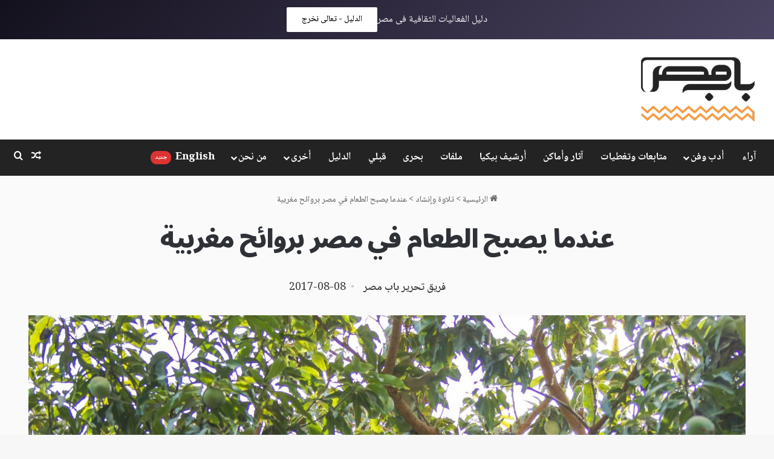

--- FILE ---
content_type: text/html; charset=UTF-8
request_url: https://www.babmsr.com/%D8%B9%D9%86%D8%AF%D9%85%D8%A7-%D9%8A%D8%B5%D8%A8%D8%AD-%D8%A7%D9%84%D8%B7%D8%B9%D8%A7%D9%85-%D9%81%D9%8A-%D9%85%D8%B5%D8%B1-%D8%A8%D8%B1%D9%88%D8%A7%D8%A6%D8%AD-%D9%85%D8%BA%D8%B1%D8%A8%D9%8A%D8%A9/
body_size: 34974
content:
<!DOCTYPE html>
<html dir="rtl" lang="ar" class="" data-skin="light">
<head>
	<meta charset="UTF-8" />
	<link rel="profile" href="https://gmpg.org/xfn/11" />
	<meta name='robots' content='index, follow, max-image-preview:large, max-snippet:-1, max-video-preview:-1' />
	<style>img:is([sizes="auto" i], [sizes^="auto," i]) { contain-intrinsic-size: 3000px 1500px }</style>
	<!-- Google tag (gtag.js) consent mode dataLayer added by Site Kit -->
<script type="text/javascript" id="google_gtagjs-js-consent-mode-data-layer">
/* <![CDATA[ */
window.dataLayer = window.dataLayer || [];function gtag(){dataLayer.push(arguments);}
gtag('consent', 'default', {"ad_personalization":"denied","ad_storage":"denied","ad_user_data":"denied","analytics_storage":"denied","functionality_storage":"denied","security_storage":"denied","personalization_storage":"denied","region":["AT","BE","BG","CH","CY","CZ","DE","DK","EE","ES","FI","FR","GB","GR","HR","HU","IE","IS","IT","LI","LT","LU","LV","MT","NL","NO","PL","PT","RO","SE","SI","SK"],"wait_for_update":500});
window._googlesitekitConsentCategoryMap = {"statistics":["analytics_storage"],"marketing":["ad_storage","ad_user_data","ad_personalization"],"functional":["functionality_storage","security_storage"],"preferences":["personalization_storage"]};
window._googlesitekitConsents = {"ad_personalization":"denied","ad_storage":"denied","ad_user_data":"denied","analytics_storage":"denied","functionality_storage":"denied","security_storage":"denied","personalization_storage":"denied","region":["AT","BE","BG","CH","CY","CZ","DE","DK","EE","ES","FI","FR","GB","GR","HR","HU","IE","IS","IT","LI","LT","LU","LV","MT","NL","NO","PL","PT","RO","SE","SI","SK"],"wait_for_update":500};
/* ]]> */
</script>
<!-- End Google tag (gtag.js) consent mode dataLayer added by Site Kit -->

	<!-- This site is optimized with the Yoast SEO plugin v26.5 - https://yoast.com/wordpress/plugins/seo/ -->
	<title>عندما يصبح الطعام في مصر بروائح مغربية - باب مصر</title>
	<link rel="canonical" href="https://www.babmsr.com/عندما-يصبح-الطعام-في-مصر-بروائح-مغربية/" />
	<meta property="og:locale" content="ar_AR" />
	<meta property="og:type" content="article" />
	<meta property="og:title" content="عندما يصبح الطعام في مصر بروائح مغربية - باب مصر" />
	<meta property="og:description" content="وسط أحياء القاهرة المكتظة، تجذبك روائح المغرب العربي، روائح أكلات شهية آتية من فاس وتطوان ومراكش، لتختلط بأكلات الزمالك والمهندسين والدقي. وبحسب فاطمة الزهراء، 40 عامًا- مغربية مقيمة في القاهرة، فإن اللافت انتشار المطاعم المغربية في مصر خلال الفترات الأخيرة، بل وبدأت تنتشر أيضًا في محافظات أخرى كالدقهلية وأسيوط، مرجعة ذلك إلى زيادة أعداد الجالية &hellip;" />
	<meta property="og:url" content="https://www.babmsr.com/عندما-يصبح-الطعام-في-مصر-بروائح-مغربية/" />
	<meta property="og:site_name" content="باب مصر" />
	<meta property="article:publisher" content="https://www.facebook.com/babmsr/" />
	<meta property="article:author" content="https://www.facebook.com/babmsr/" />
	<meta property="article:published_time" content="2017-08-08T12:38:11+00:00" />
	<meta property="og:image" content="https://dla7m3h3caipg.cloudfront.net/wp-content/uploads/2017/07/1501428535_616_1670595_a6-1.jpg" />
	<meta property="og:image:width" content="2456" />
	<meta property="og:image:height" content="1632" />
	<meta property="og:image:type" content="image/jpeg" />
	<meta name="author" content="فريق تحرير باب مصر" />
	<meta name="twitter:card" content="summary_large_image" />
	<meta name="twitter:creator" content="@https://twitter.com/babmsr" />
	<meta name="twitter:site" content="@babmsr" />
	<meta name="twitter:label1" content="كُتب بواسطة" />
	<meta name="twitter:data1" content="فريق تحرير باب مصر" />
	<script type="application/ld+json" class="yoast-schema-graph">{"@context":"https://schema.org","@graph":[{"@type":"WebPage","@id":"https://www.babmsr.com/%d8%b9%d9%86%d8%af%d9%85%d8%a7-%d9%8a%d8%b5%d8%a8%d8%ad-%d8%a7%d9%84%d8%b7%d8%b9%d8%a7%d9%85-%d9%81%d9%8a-%d9%85%d8%b5%d8%b1-%d8%a8%d8%b1%d9%88%d8%a7%d8%a6%d8%ad-%d9%85%d8%ba%d8%b1%d8%a8%d9%8a%d8%a9/","url":"https://www.babmsr.com/%d8%b9%d9%86%d8%af%d9%85%d8%a7-%d9%8a%d8%b5%d8%a8%d8%ad-%d8%a7%d9%84%d8%b7%d8%b9%d8%a7%d9%85-%d9%81%d9%8a-%d9%85%d8%b5%d8%b1-%d8%a8%d8%b1%d9%88%d8%a7%d8%a6%d8%ad-%d9%85%d8%ba%d8%b1%d8%a8%d9%8a%d8%a9/","name":"عندما يصبح الطعام في مصر بروائح مغربية - باب مصر","isPartOf":{"@id":"https://www.babmsr.com/#website"},"primaryImageOfPage":{"@id":"https://www.babmsr.com/%d8%b9%d9%86%d8%af%d9%85%d8%a7-%d9%8a%d8%b5%d8%a8%d8%ad-%d8%a7%d9%84%d8%b7%d8%b9%d8%a7%d9%85-%d9%81%d9%8a-%d9%85%d8%b5%d8%b1-%d8%a8%d8%b1%d9%88%d8%a7%d8%a6%d8%ad-%d9%85%d8%ba%d8%b1%d8%a8%d9%8a%d8%a9/#primaryimage"},"image":{"@id":"https://www.babmsr.com/%d8%b9%d9%86%d8%af%d9%85%d8%a7-%d9%8a%d8%b5%d8%a8%d8%ad-%d8%a7%d9%84%d8%b7%d8%b9%d8%a7%d9%85-%d9%81%d9%8a-%d9%85%d8%b5%d8%b1-%d8%a8%d8%b1%d9%88%d8%a7%d8%a6%d8%ad-%d9%85%d8%ba%d8%b1%d8%a8%d9%8a%d8%a9/#primaryimage"},"thumbnailUrl":"https://dla7m3h3caipg.cloudfront.net/wp-content/uploads/2017/07/1501428535_616_1670595_a6-1.jpg","datePublished":"2017-08-08T12:38:11+00:00","author":{"@id":"https://www.babmsr.com/#/schema/person/b2d47db9a013f1df1c6c0a5333a5f909"},"breadcrumb":{"@id":"https://www.babmsr.com/%d8%b9%d9%86%d8%af%d9%85%d8%a7-%d9%8a%d8%b5%d8%a8%d8%ad-%d8%a7%d9%84%d8%b7%d8%b9%d8%a7%d9%85-%d9%81%d9%8a-%d9%85%d8%b5%d8%b1-%d8%a8%d8%b1%d9%88%d8%a7%d8%a6%d8%ad-%d9%85%d8%ba%d8%b1%d8%a8%d9%8a%d8%a9/#breadcrumb"},"inLanguage":"ar","potentialAction":[{"@type":"ReadAction","target":["https://www.babmsr.com/%d8%b9%d9%86%d8%af%d9%85%d8%a7-%d9%8a%d8%b5%d8%a8%d8%ad-%d8%a7%d9%84%d8%b7%d8%b9%d8%a7%d9%85-%d9%81%d9%8a-%d9%85%d8%b5%d8%b1-%d8%a8%d8%b1%d9%88%d8%a7%d8%a6%d8%ad-%d9%85%d8%ba%d8%b1%d8%a8%d9%8a%d8%a9/"]}]},{"@type":"ImageObject","inLanguage":"ar","@id":"https://www.babmsr.com/%d8%b9%d9%86%d8%af%d9%85%d8%a7-%d9%8a%d8%b5%d8%a8%d8%ad-%d8%a7%d9%84%d8%b7%d8%b9%d8%a7%d9%85-%d9%81%d9%8a-%d9%85%d8%b5%d8%b1-%d8%a8%d8%b1%d9%88%d8%a7%d8%a6%d8%ad-%d9%85%d8%ba%d8%b1%d8%a8%d9%8a%d8%a9/#primaryimage","url":"https://dla7m3h3caipg.cloudfront.net/wp-content/uploads/2017/07/1501428535_616_1670595_a6-1.jpg","contentUrl":"https://dla7m3h3caipg.cloudfront.net/wp-content/uploads/2017/07/1501428535_616_1670595_a6-1.jpg","width":2456,"height":1632,"caption":"تصوير أحمد دريم"},{"@type":"BreadcrumbList","@id":"https://www.babmsr.com/%d8%b9%d9%86%d8%af%d9%85%d8%a7-%d9%8a%d8%b5%d8%a8%d8%ad-%d8%a7%d9%84%d8%b7%d8%b9%d8%a7%d9%85-%d9%81%d9%8a-%d9%85%d8%b5%d8%b1-%d8%a8%d8%b1%d9%88%d8%a7%d8%a6%d8%ad-%d9%85%d8%ba%d8%b1%d8%a8%d9%8a%d8%a9/#breadcrumb","itemListElement":[{"@type":"ListItem","position":1,"name":"الرئيسية","item":"https://www.babmsr.com/"},{"@type":"ListItem","position":2,"name":"تلاوة وإنشاد","item":"https://www.babmsr.com/category/%d8%aa%d9%84%d8%a7%d9%88%d8%a9-%d8%a5%d9%86%d8%b4%d8%a7%d8%af/"},{"@type":"ListItem","position":3,"name":"عندما يصبح الطعام في مصر بروائح مغربية"}]},{"@type":"WebSite","@id":"https://www.babmsr.com/#website","url":"https://www.babmsr.com/","name":"باب مصر - Bab Msr","description":"منصة صحفية مصرية معنية بصون التراث المحلي المصري المادي و غير المادي","alternateName":"Bab Msr","potentialAction":[{"@type":"SearchAction","target":{"@type":"EntryPoint","urlTemplate":"https://www.babmsr.com/?s={search_term_string}"},"query-input":{"@type":"PropertyValueSpecification","valueRequired":true,"valueName":"search_term_string"}}],"inLanguage":"ar"},{"@type":"Person","@id":"https://www.babmsr.com/#/schema/person/b2d47db9a013f1df1c6c0a5333a5f909","name":"فريق تحرير باب مصر","image":{"@type":"ImageObject","inLanguage":"ar","@id":"https://www.babmsr.com/#/schema/person/image/","url":"https://secure.gravatar.com/avatar/32928896885ea0332f7367ab1068b95fbf977e0889eb0f18c9926280e61e7d06?s=96&d=blank&r=g","contentUrl":"https://secure.gravatar.com/avatar/32928896885ea0332f7367ab1068b95fbf977e0889eb0f18c9926280e61e7d06?s=96&d=blank&r=g","caption":"فريق تحرير باب مصر"},"sameAs":["https://www.babmsr.com","https://www.facebook.com/babmsr/","https://www.instagram.com/babmsr/","https://x.com/https://twitter.com/babmsr","https://www.youtube.com/channel/UCJsJJYl-ywFzEQtnB11p9qw"],"url":"https://www.babmsr.com/author/admin/"}]}</script>
	<!-- / Yoast SEO plugin. -->


<link rel='dns-prefetch' href='//www.babmsr.com' />
<link rel='dns-prefetch' href='//proxy.beyondwords.io' />
<link rel='dns-prefetch' href='//maps.googleapis.com' />
<link rel='dns-prefetch' href='//meet.jit.si' />
<link rel='dns-prefetch' href='//www.googletagmanager.com' />
<link rel='dns-prefetch' href='//fonts.googleapis.com' />
<link rel='dns-prefetch' href='//dla7m3h3caipg.cloudfront.net' />
<link rel='dns-prefetch' href='//pagead2.googlesyndication.com' />
<link rel="alternate" type="application/rss+xml" title="باب مصر &laquo; الخلاصة" href="https://www.babmsr.com/feed/" />
<link rel="alternate" type="application/rss+xml" title="باب مصر &laquo; خلاصة التعليقات" href="https://www.babmsr.com/comments/feed/" />
<link rel="alternate" type="application/rss+xml" title="باب مصر &laquo; عندما يصبح الطعام في مصر بروائح مغربية خلاصة التعليقات" href="https://www.babmsr.com/%d8%b9%d9%86%d8%af%d9%85%d8%a7-%d9%8a%d8%b5%d8%a8%d8%ad-%d8%a7%d9%84%d8%b7%d8%b9%d8%a7%d9%85-%d9%81%d9%8a-%d9%85%d8%b5%d8%b1-%d8%a8%d8%b1%d9%88%d8%a7%d8%a6%d8%ad-%d9%85%d8%ba%d8%b1%d8%a8%d9%8a%d8%a9/feed/" />
<style type="text/css">.brave_popup{display:none}</style><script data-no-optimize="1"> var brave_popup_data = {}; var bravepop_emailValidation=false; var brave_popup_videos = {};  var brave_popup_formData = {};var brave_popup_adminUser = false; var brave_popup_pageInfo = {"type":"single","pageID":42202,"singleType":"post"};  var bravepop_emailSuggestions={};</script>
		<style type="text/css">
			:root{				
			--tie-preset-gradient-1: linear-gradient(135deg, rgba(6, 147, 227, 1) 0%, rgb(155, 81, 224) 100%);
			--tie-preset-gradient-2: linear-gradient(135deg, rgb(122, 220, 180) 0%, rgb(0, 208, 130) 100%);
			--tie-preset-gradient-3: linear-gradient(135deg, rgba(252, 185, 0, 1) 0%, rgba(255, 105, 0, 1) 100%);
			--tie-preset-gradient-4: linear-gradient(135deg, rgba(255, 105, 0, 1) 0%, rgb(207, 46, 46) 100%);
			--tie-preset-gradient-5: linear-gradient(135deg, rgb(238, 238, 238) 0%, rgb(169, 184, 195) 100%);
			--tie-preset-gradient-6: linear-gradient(135deg, rgb(74, 234, 220) 0%, rgb(151, 120, 209) 20%, rgb(207, 42, 186) 40%, rgb(238, 44, 130) 60%, rgb(251, 105, 98) 80%, rgb(254, 248, 76) 100%);
			--tie-preset-gradient-7: linear-gradient(135deg, rgb(255, 206, 236) 0%, rgb(152, 150, 240) 100%);
			--tie-preset-gradient-8: linear-gradient(135deg, rgb(254, 205, 165) 0%, rgb(254, 45, 45) 50%, rgb(107, 0, 62) 100%);
			--tie-preset-gradient-9: linear-gradient(135deg, rgb(255, 203, 112) 0%, rgb(199, 81, 192) 50%, rgb(65, 88, 208) 100%);
			--tie-preset-gradient-10: linear-gradient(135deg, rgb(255, 245, 203) 0%, rgb(182, 227, 212) 50%, rgb(51, 167, 181) 100%);
			--tie-preset-gradient-11: linear-gradient(135deg, rgb(202, 248, 128) 0%, rgb(113, 206, 126) 100%);
			--tie-preset-gradient-12: linear-gradient(135deg, rgb(2, 3, 129) 0%, rgb(40, 116, 252) 100%);
			--tie-preset-gradient-13: linear-gradient(135deg, #4D34FA, #ad34fa);
			--tie-preset-gradient-14: linear-gradient(135deg, #0057FF, #31B5FF);
			--tie-preset-gradient-15: linear-gradient(135deg, #FF007A, #FF81BD);
			--tie-preset-gradient-16: linear-gradient(135deg, #14111E, #4B4462);
			--tie-preset-gradient-17: linear-gradient(135deg, #F32758, #FFC581);

			
					--main-nav-background: #1f2024;
					--main-nav-secondry-background: rgba(0,0,0,0.2);
					--main-nav-primary-color: #0088ff;
					--main-nav-contrast-primary-color: #FFFFFF;
					--main-nav-text-color: #FFFFFF;
					--main-nav-secondry-text-color: rgba(225,255,255,0.5);
					--main-nav-main-border-color: rgba(255,255,255,0.07);
					--main-nav-secondry-border-color: rgba(255,255,255,0.04);
				
			}
		</style>
	<meta name="viewport" content="width=device-width, initial-scale=1.0" /><script type="text/javascript">
/* <![CDATA[ */
window._wpemojiSettings = {"baseUrl":"https:\/\/s.w.org\/images\/core\/emoji\/16.0.1\/72x72\/","ext":".png","svgUrl":"https:\/\/s.w.org\/images\/core\/emoji\/16.0.1\/svg\/","svgExt":".svg","source":{"concatemoji":"https:\/\/www.babmsr.com\/wp-includes\/js\/wp-emoji-release.min.js?ver=3100981ee109d1a8ff8c930f3096997f"}};
/*! This file is auto-generated */
!function(s,n){var o,i,e;function c(e){try{var t={supportTests:e,timestamp:(new Date).valueOf()};sessionStorage.setItem(o,JSON.stringify(t))}catch(e){}}function p(e,t,n){e.clearRect(0,0,e.canvas.width,e.canvas.height),e.fillText(t,0,0);var t=new Uint32Array(e.getImageData(0,0,e.canvas.width,e.canvas.height).data),a=(e.clearRect(0,0,e.canvas.width,e.canvas.height),e.fillText(n,0,0),new Uint32Array(e.getImageData(0,0,e.canvas.width,e.canvas.height).data));return t.every(function(e,t){return e===a[t]})}function u(e,t){e.clearRect(0,0,e.canvas.width,e.canvas.height),e.fillText(t,0,0);for(var n=e.getImageData(16,16,1,1),a=0;a<n.data.length;a++)if(0!==n.data[a])return!1;return!0}function f(e,t,n,a){switch(t){case"flag":return n(e,"\ud83c\udff3\ufe0f\u200d\u26a7\ufe0f","\ud83c\udff3\ufe0f\u200b\u26a7\ufe0f")?!1:!n(e,"\ud83c\udde8\ud83c\uddf6","\ud83c\udde8\u200b\ud83c\uddf6")&&!n(e,"\ud83c\udff4\udb40\udc67\udb40\udc62\udb40\udc65\udb40\udc6e\udb40\udc67\udb40\udc7f","\ud83c\udff4\u200b\udb40\udc67\u200b\udb40\udc62\u200b\udb40\udc65\u200b\udb40\udc6e\u200b\udb40\udc67\u200b\udb40\udc7f");case"emoji":return!a(e,"\ud83e\udedf")}return!1}function g(e,t,n,a){var r="undefined"!=typeof WorkerGlobalScope&&self instanceof WorkerGlobalScope?new OffscreenCanvas(300,150):s.createElement("canvas"),o=r.getContext("2d",{willReadFrequently:!0}),i=(o.textBaseline="top",o.font="600 32px Arial",{});return e.forEach(function(e){i[e]=t(o,e,n,a)}),i}function t(e){var t=s.createElement("script");t.src=e,t.defer=!0,s.head.appendChild(t)}"undefined"!=typeof Promise&&(o="wpEmojiSettingsSupports",i=["flag","emoji"],n.supports={everything:!0,everythingExceptFlag:!0},e=new Promise(function(e){s.addEventListener("DOMContentLoaded",e,{once:!0})}),new Promise(function(t){var n=function(){try{var e=JSON.parse(sessionStorage.getItem(o));if("object"==typeof e&&"number"==typeof e.timestamp&&(new Date).valueOf()<e.timestamp+604800&&"object"==typeof e.supportTests)return e.supportTests}catch(e){}return null}();if(!n){if("undefined"!=typeof Worker&&"undefined"!=typeof OffscreenCanvas&&"undefined"!=typeof URL&&URL.createObjectURL&&"undefined"!=typeof Blob)try{var e="postMessage("+g.toString()+"("+[JSON.stringify(i),f.toString(),p.toString(),u.toString()].join(",")+"));",a=new Blob([e],{type:"text/javascript"}),r=new Worker(URL.createObjectURL(a),{name:"wpTestEmojiSupports"});return void(r.onmessage=function(e){c(n=e.data),r.terminate(),t(n)})}catch(e){}c(n=g(i,f,p,u))}t(n)}).then(function(e){for(var t in e)n.supports[t]=e[t],n.supports.everything=n.supports.everything&&n.supports[t],"flag"!==t&&(n.supports.everythingExceptFlag=n.supports.everythingExceptFlag&&n.supports[t]);n.supports.everythingExceptFlag=n.supports.everythingExceptFlag&&!n.supports.flag,n.DOMReady=!1,n.readyCallback=function(){n.DOMReady=!0}}).then(function(){return e}).then(function(){var e;n.supports.everything||(n.readyCallback(),(e=n.source||{}).concatemoji?t(e.concatemoji):e.wpemoji&&e.twemoji&&(t(e.twemoji),t(e.wpemoji)))}))}((window,document),window._wpemojiSettings);
/* ]]> */
</script>
<style id='wp-emoji-styles-inline-css' type='text/css'>

	img.wp-smiley, img.emoji {
		display: inline !important;
		border: none !important;
		box-shadow: none !important;
		height: 1em !important;
		width: 1em !important;
		margin: 0 0.07em !important;
		vertical-align: -0.1em !important;
		background: none !important;
		padding: 0 !important;
	}
</style>
<link rel='stylesheet' id='wp-block-library-rtl-css' href='https://www.babmsr.com/wp-includes/css/dist/block-library/style-rtl.min.css?ver=3100981ee109d1a8ff8c930f3096997f' type='text/css' media='all' />
<style id='wp-block-library-theme-inline-css' type='text/css'>
.wp-block-audio :where(figcaption){color:#555;font-size:13px;text-align:center}.is-dark-theme .wp-block-audio :where(figcaption){color:#ffffffa6}.wp-block-audio{margin:0 0 1em}.wp-block-code{border:1px solid #ccc;border-radius:4px;font-family:Menlo,Consolas,monaco,monospace;padding:.8em 1em}.wp-block-embed :where(figcaption){color:#555;font-size:13px;text-align:center}.is-dark-theme .wp-block-embed :where(figcaption){color:#ffffffa6}.wp-block-embed{margin:0 0 1em}.blocks-gallery-caption{color:#555;font-size:13px;text-align:center}.is-dark-theme .blocks-gallery-caption{color:#ffffffa6}:root :where(.wp-block-image figcaption){color:#555;font-size:13px;text-align:center}.is-dark-theme :root :where(.wp-block-image figcaption){color:#ffffffa6}.wp-block-image{margin:0 0 1em}.wp-block-pullquote{border-bottom:4px solid;border-top:4px solid;color:currentColor;margin-bottom:1.75em}.wp-block-pullquote cite,.wp-block-pullquote footer,.wp-block-pullquote__citation{color:currentColor;font-size:.8125em;font-style:normal;text-transform:uppercase}.wp-block-quote{border-left:.25em solid;margin:0 0 1.75em;padding-left:1em}.wp-block-quote cite,.wp-block-quote footer{color:currentColor;font-size:.8125em;font-style:normal;position:relative}.wp-block-quote:where(.has-text-align-right){border-left:none;border-right:.25em solid;padding-left:0;padding-right:1em}.wp-block-quote:where(.has-text-align-center){border:none;padding-left:0}.wp-block-quote.is-large,.wp-block-quote.is-style-large,.wp-block-quote:where(.is-style-plain){border:none}.wp-block-search .wp-block-search__label{font-weight:700}.wp-block-search__button{border:1px solid #ccc;padding:.375em .625em}:where(.wp-block-group.has-background){padding:1.25em 2.375em}.wp-block-separator.has-css-opacity{opacity:.4}.wp-block-separator{border:none;border-bottom:2px solid;margin-left:auto;margin-right:auto}.wp-block-separator.has-alpha-channel-opacity{opacity:1}.wp-block-separator:not(.is-style-wide):not(.is-style-dots){width:100px}.wp-block-separator.has-background:not(.is-style-dots){border-bottom:none;height:1px}.wp-block-separator.has-background:not(.is-style-wide):not(.is-style-dots){height:2px}.wp-block-table{margin:0 0 1em}.wp-block-table td,.wp-block-table th{word-break:normal}.wp-block-table :where(figcaption){color:#555;font-size:13px;text-align:center}.is-dark-theme .wp-block-table :where(figcaption){color:#ffffffa6}.wp-block-video :where(figcaption){color:#555;font-size:13px;text-align:center}.is-dark-theme .wp-block-video :where(figcaption){color:#ffffffa6}.wp-block-video{margin:0 0 1em}:root :where(.wp-block-template-part.has-background){margin-bottom:0;margin-top:0;padding:1.25em 2.375em}
</style>
<style id='classic-theme-styles-inline-css' type='text/css'>
/*! This file is auto-generated */
.wp-block-button__link{color:#fff;background-color:#32373c;border-radius:9999px;box-shadow:none;text-decoration:none;padding:calc(.667em + 2px) calc(1.333em + 2px);font-size:1.125em}.wp-block-file__button{background:#32373c;color:#fff;text-decoration:none}
</style>
<link rel='stylesheet' id='magnific-popup-rtl-css' href='https://www.babmsr.com/wp-content/plugins/gutentor/assets/library/magnific-popup/magnific-popup.min-rtl.css?ver=1.8.0' type='text/css' media='all' />
<link rel='stylesheet' id='slick-css' href='https://www.babmsr.com/wp-content/plugins/gutentor/assets/library/slick/slick.min.css?ver=1.8.1' type='text/css' media='all' />
<link rel='stylesheet' id='fontawesome-rtl-css' href='https://www.babmsr.com/wp-content/plugins/gutentor/assets/library/fontawesome/css/all.min-rtl.css?ver=5.12.0' type='text/css' media='all' />
<link rel='stylesheet' id='wpness-grid-rtl-css' href='https://www.babmsr.com/wp-content/plugins/gutentor/assets/library/wpness-grid/wpness-grid-rtl.css?ver=1.0.0' type='text/css' media='all' />
<link rel='stylesheet' id='animate-rtl-css' href='https://www.babmsr.com/wp-content/plugins/gutentor/assets/library/animatecss/animate.min-rtl.css?ver=3.7.2' type='text/css' media='all' />
<link rel='stylesheet' id='wp-components-rtl-css' href='https://www.babmsr.com/wp-includes/css/dist/components/style-rtl.min.css?ver=3100981ee109d1a8ff8c930f3096997f' type='text/css' media='all' />
<link rel='stylesheet' id='wp-preferences-css' href='https://www.babmsr.com/wp-includes/css/dist/preferences/style.min.css?ver=3100981ee109d1a8ff8c930f3096997f' type='text/css' media='all' />
<link rel='stylesheet' id='wp-block-editor-rtl-css' href='https://www.babmsr.com/wp-includes/css/dist/block-editor/style-rtl.min.css?ver=3100981ee109d1a8ff8c930f3096997f' type='text/css' media='all' />
<link rel='stylesheet' id='wp-reusable-blocks-rtl-css' href='https://www.babmsr.com/wp-includes/css/dist/reusable-blocks/style-rtl.min.css?ver=3100981ee109d1a8ff8c930f3096997f' type='text/css' media='all' />
<link rel='stylesheet' id='wp-patterns-rtl-css' href='https://www.babmsr.com/wp-includes/css/dist/patterns/style-rtl.min.css?ver=3100981ee109d1a8ff8c930f3096997f' type='text/css' media='all' />
<link rel='stylesheet' id='wp-editor-rtl-css' href='https://www.babmsr.com/wp-includes/css/dist/editor/style-rtl.min.css?ver=3100981ee109d1a8ff8c930f3096997f' type='text/css' media='all' />
<link rel='stylesheet' id='gutentor-rtl-css' href='https://www.babmsr.com/wp-content/plugins/gutentor/dist/blocks.style.build-rtl.css?ver=3.5.3' type='text/css' media='all' />
<style id='global-styles-inline-css' type='text/css'>
:root{--wp--preset--aspect-ratio--square: 1;--wp--preset--aspect-ratio--4-3: 4/3;--wp--preset--aspect-ratio--3-4: 3/4;--wp--preset--aspect-ratio--3-2: 3/2;--wp--preset--aspect-ratio--2-3: 2/3;--wp--preset--aspect-ratio--16-9: 16/9;--wp--preset--aspect-ratio--9-16: 9/16;--wp--preset--color--black: #000000;--wp--preset--color--cyan-bluish-gray: #abb8c3;--wp--preset--color--white: #ffffff;--wp--preset--color--pale-pink: #f78da7;--wp--preset--color--vivid-red: #cf2e2e;--wp--preset--color--luminous-vivid-orange: #ff6900;--wp--preset--color--luminous-vivid-amber: #fcb900;--wp--preset--color--light-green-cyan: #7bdcb5;--wp--preset--color--vivid-green-cyan: #00d084;--wp--preset--color--pale-cyan-blue: #8ed1fc;--wp--preset--color--vivid-cyan-blue: #0693e3;--wp--preset--color--vivid-purple: #9b51e0;--wp--preset--color--global-color: #232323;--wp--preset--gradient--vivid-cyan-blue-to-vivid-purple: linear-gradient(135deg,rgba(6,147,227,1) 0%,rgb(155,81,224) 100%);--wp--preset--gradient--light-green-cyan-to-vivid-green-cyan: linear-gradient(135deg,rgb(122,220,180) 0%,rgb(0,208,130) 100%);--wp--preset--gradient--luminous-vivid-amber-to-luminous-vivid-orange: linear-gradient(135deg,rgba(252,185,0,1) 0%,rgba(255,105,0,1) 100%);--wp--preset--gradient--luminous-vivid-orange-to-vivid-red: linear-gradient(135deg,rgba(255,105,0,1) 0%,rgb(207,46,46) 100%);--wp--preset--gradient--very-light-gray-to-cyan-bluish-gray: linear-gradient(135deg,rgb(238,238,238) 0%,rgb(169,184,195) 100%);--wp--preset--gradient--cool-to-warm-spectrum: linear-gradient(135deg,rgb(74,234,220) 0%,rgb(151,120,209) 20%,rgb(207,42,186) 40%,rgb(238,44,130) 60%,rgb(251,105,98) 80%,rgb(254,248,76) 100%);--wp--preset--gradient--blush-light-purple: linear-gradient(135deg,rgb(255,206,236) 0%,rgb(152,150,240) 100%);--wp--preset--gradient--blush-bordeaux: linear-gradient(135deg,rgb(254,205,165) 0%,rgb(254,45,45) 50%,rgb(107,0,62) 100%);--wp--preset--gradient--luminous-dusk: linear-gradient(135deg,rgb(255,203,112) 0%,rgb(199,81,192) 50%,rgb(65,88,208) 100%);--wp--preset--gradient--pale-ocean: linear-gradient(135deg,rgb(255,245,203) 0%,rgb(182,227,212) 50%,rgb(51,167,181) 100%);--wp--preset--gradient--electric-grass: linear-gradient(135deg,rgb(202,248,128) 0%,rgb(113,206,126) 100%);--wp--preset--gradient--midnight: linear-gradient(135deg,rgb(2,3,129) 0%,rgb(40,116,252) 100%);--wp--preset--font-size--small: 13px;--wp--preset--font-size--medium: 20px;--wp--preset--font-size--large: 36px;--wp--preset--font-size--x-large: 42px;--wp--preset--spacing--20: 0.44rem;--wp--preset--spacing--30: 0.67rem;--wp--preset--spacing--40: 1rem;--wp--preset--spacing--50: 1.5rem;--wp--preset--spacing--60: 2.25rem;--wp--preset--spacing--70: 3.38rem;--wp--preset--spacing--80: 5.06rem;--wp--preset--shadow--natural: 6px 6px 9px rgba(0, 0, 0, 0.2);--wp--preset--shadow--deep: 12px 12px 50px rgba(0, 0, 0, 0.4);--wp--preset--shadow--sharp: 6px 6px 0px rgba(0, 0, 0, 0.2);--wp--preset--shadow--outlined: 6px 6px 0px -3px rgba(255, 255, 255, 1), 6px 6px rgba(0, 0, 0, 1);--wp--preset--shadow--crisp: 6px 6px 0px rgba(0, 0, 0, 1);}:where(.is-layout-flex){gap: 0.5em;}:where(.is-layout-grid){gap: 0.5em;}body .is-layout-flex{display: flex;}.is-layout-flex{flex-wrap: wrap;align-items: center;}.is-layout-flex > :is(*, div){margin: 0;}body .is-layout-grid{display: grid;}.is-layout-grid > :is(*, div){margin: 0;}:where(.wp-block-columns.is-layout-flex){gap: 2em;}:where(.wp-block-columns.is-layout-grid){gap: 2em;}:where(.wp-block-post-template.is-layout-flex){gap: 1.25em;}:where(.wp-block-post-template.is-layout-grid){gap: 1.25em;}.has-black-color{color: var(--wp--preset--color--black) !important;}.has-cyan-bluish-gray-color{color: var(--wp--preset--color--cyan-bluish-gray) !important;}.has-white-color{color: var(--wp--preset--color--white) !important;}.has-pale-pink-color{color: var(--wp--preset--color--pale-pink) !important;}.has-vivid-red-color{color: var(--wp--preset--color--vivid-red) !important;}.has-luminous-vivid-orange-color{color: var(--wp--preset--color--luminous-vivid-orange) !important;}.has-luminous-vivid-amber-color{color: var(--wp--preset--color--luminous-vivid-amber) !important;}.has-light-green-cyan-color{color: var(--wp--preset--color--light-green-cyan) !important;}.has-vivid-green-cyan-color{color: var(--wp--preset--color--vivid-green-cyan) !important;}.has-pale-cyan-blue-color{color: var(--wp--preset--color--pale-cyan-blue) !important;}.has-vivid-cyan-blue-color{color: var(--wp--preset--color--vivid-cyan-blue) !important;}.has-vivid-purple-color{color: var(--wp--preset--color--vivid-purple) !important;}.has-black-background-color{background-color: var(--wp--preset--color--black) !important;}.has-cyan-bluish-gray-background-color{background-color: var(--wp--preset--color--cyan-bluish-gray) !important;}.has-white-background-color{background-color: var(--wp--preset--color--white) !important;}.has-pale-pink-background-color{background-color: var(--wp--preset--color--pale-pink) !important;}.has-vivid-red-background-color{background-color: var(--wp--preset--color--vivid-red) !important;}.has-luminous-vivid-orange-background-color{background-color: var(--wp--preset--color--luminous-vivid-orange) !important;}.has-luminous-vivid-amber-background-color{background-color: var(--wp--preset--color--luminous-vivid-amber) !important;}.has-light-green-cyan-background-color{background-color: var(--wp--preset--color--light-green-cyan) !important;}.has-vivid-green-cyan-background-color{background-color: var(--wp--preset--color--vivid-green-cyan) !important;}.has-pale-cyan-blue-background-color{background-color: var(--wp--preset--color--pale-cyan-blue) !important;}.has-vivid-cyan-blue-background-color{background-color: var(--wp--preset--color--vivid-cyan-blue) !important;}.has-vivid-purple-background-color{background-color: var(--wp--preset--color--vivid-purple) !important;}.has-black-border-color{border-color: var(--wp--preset--color--black) !important;}.has-cyan-bluish-gray-border-color{border-color: var(--wp--preset--color--cyan-bluish-gray) !important;}.has-white-border-color{border-color: var(--wp--preset--color--white) !important;}.has-pale-pink-border-color{border-color: var(--wp--preset--color--pale-pink) !important;}.has-vivid-red-border-color{border-color: var(--wp--preset--color--vivid-red) !important;}.has-luminous-vivid-orange-border-color{border-color: var(--wp--preset--color--luminous-vivid-orange) !important;}.has-luminous-vivid-amber-border-color{border-color: var(--wp--preset--color--luminous-vivid-amber) !important;}.has-light-green-cyan-border-color{border-color: var(--wp--preset--color--light-green-cyan) !important;}.has-vivid-green-cyan-border-color{border-color: var(--wp--preset--color--vivid-green-cyan) !important;}.has-pale-cyan-blue-border-color{border-color: var(--wp--preset--color--pale-cyan-blue) !important;}.has-vivid-cyan-blue-border-color{border-color: var(--wp--preset--color--vivid-cyan-blue) !important;}.has-vivid-purple-border-color{border-color: var(--wp--preset--color--vivid-purple) !important;}.has-vivid-cyan-blue-to-vivid-purple-gradient-background{background: var(--wp--preset--gradient--vivid-cyan-blue-to-vivid-purple) !important;}.has-light-green-cyan-to-vivid-green-cyan-gradient-background{background: var(--wp--preset--gradient--light-green-cyan-to-vivid-green-cyan) !important;}.has-luminous-vivid-amber-to-luminous-vivid-orange-gradient-background{background: var(--wp--preset--gradient--luminous-vivid-amber-to-luminous-vivid-orange) !important;}.has-luminous-vivid-orange-to-vivid-red-gradient-background{background: var(--wp--preset--gradient--luminous-vivid-orange-to-vivid-red) !important;}.has-very-light-gray-to-cyan-bluish-gray-gradient-background{background: var(--wp--preset--gradient--very-light-gray-to-cyan-bluish-gray) !important;}.has-cool-to-warm-spectrum-gradient-background{background: var(--wp--preset--gradient--cool-to-warm-spectrum) !important;}.has-blush-light-purple-gradient-background{background: var(--wp--preset--gradient--blush-light-purple) !important;}.has-blush-bordeaux-gradient-background{background: var(--wp--preset--gradient--blush-bordeaux) !important;}.has-luminous-dusk-gradient-background{background: var(--wp--preset--gradient--luminous-dusk) !important;}.has-pale-ocean-gradient-background{background: var(--wp--preset--gradient--pale-ocean) !important;}.has-electric-grass-gradient-background{background: var(--wp--preset--gradient--electric-grass) !important;}.has-midnight-gradient-background{background: var(--wp--preset--gradient--midnight) !important;}.has-small-font-size{font-size: var(--wp--preset--font-size--small) !important;}.has-medium-font-size{font-size: var(--wp--preset--font-size--medium) !important;}.has-large-font-size{font-size: var(--wp--preset--font-size--large) !important;}.has-x-large-font-size{font-size: var(--wp--preset--font-size--x-large) !important;}
:where(.wp-block-post-template.is-layout-flex){gap: 1.25em;}:where(.wp-block-post-template.is-layout-grid){gap: 1.25em;}
:where(.wp-block-columns.is-layout-flex){gap: 2em;}:where(.wp-block-columns.is-layout-grid){gap: 2em;}
:root :where(.wp-block-pullquote){font-size: 1.5em;line-height: 1.6;}
</style>
<link rel='stylesheet' id='evcal_google_fonts-css' href='https://fonts.googleapis.com/css?family=Noto+Sans%3A400%2C400italic%2C700%7CPoppins%3A700%2C800%2C900&#038;subset=latin%2Clatin-ext&#038;ver=2.4.9' type='text/css' media='all' />
<link rel='stylesheet' id='evcal_cal_default-css' href='//www.babmsr.com/wp-content/plugins/eventon-lite/assets/css/eventon_styles.css?ver=2.4.9' type='text/css' media='all' />
<link rel='stylesheet' id='evo_font_icons-css' href='//www.babmsr.com/wp-content/plugins/eventon-lite/assets/fonts/all.css?ver=2.4.9' type='text/css' media='all' />
<link rel='stylesheet' id='eventon_dynamic_styles-css' href='//www.babmsr.com/wp-content/plugins/eventon-lite/assets/css/eventon_dynamic_styles.css?ver=2.4.9' type='text/css' media='all' />
<link rel='stylesheet' id='tie-css-base-css' href='https://www.babmsr.com/wp-content/themes/jannah/assets/css/base.min.css?ver=7.3.9' type='text/css' media='all' />
<link rel='stylesheet' id='tie-css-styles-css' href='https://www.babmsr.com/wp-content/themes/jannah/assets/css/style.min.css?ver=7.3.9' type='text/css' media='all' />
<link rel='stylesheet' id='tie-css-widgets-css' href='https://www.babmsr.com/wp-content/themes/jannah/assets/css/widgets.min.css?ver=7.3.9' type='text/css' media='all' />
<link rel='stylesheet' id='tie-css-helpers-css' href='https://www.babmsr.com/wp-content/themes/jannah/assets/css/helpers.min.css?ver=7.3.9' type='text/css' media='all' />
<link rel='stylesheet' id='tie-fontawesome5-css' href='https://www.babmsr.com/wp-content/themes/jannah/assets/css/fontawesome.css?ver=7.3.9' type='text/css' media='all' />
<link rel='stylesheet' id='tie-css-ilightbox-css' href='https://www.babmsr.com/wp-content/themes/jannah/assets/ilightbox/mac-skin/skin.css?ver=7.3.9' type='text/css' media='all' />
<link rel='stylesheet' id='tie-css-single-css' href='https://www.babmsr.com/wp-content/themes/jannah/assets/css/single.min.css?ver=7.3.9' type='text/css' media='all' />
<link rel='stylesheet' id='tie-css-print-css' href='https://www.babmsr.com/wp-content/themes/jannah/assets/css/print.css?ver=7.3.9' type='text/css' media='print' />
<style id='tie-css-print-inline-css' type='text/css'>
body{font-family: ''Noto Naskh Arabic'';}.logo-text,h1,h2,h3,h4,h5,h6,.the-subtitle{font-family: ''Noto Naskh Arabic'';}#main-nav .main-menu > ul > li > a{font-family: ''Noto Naskh Arabic'';}blockquote p{font-family: ''Noto-Sans-Arabic'';}body{font-size: 14px;}#main-nav .main-menu > ul > li > a{font-size: 17px;font-weight: 700;letter-spacing: -0.2px;}#main-nav .main-menu > ul ul li a{font-weight: 500;}#mobile-menu li a{font-weight: 500;}body .button,body [type="submit"]{font-weight: 500;}#breadcrumb{font-weight: 500;}.post-cat{font-weight: 500;}.entry-header h1.entry-title{font-weight: 900;}#the-post .entry-content,#the-post .entry-content p{font-size: 19px;font-weight: 500;letter-spacing: -0.1px;line-height: 1.5;}#tie-wrapper .mag-box-title h3{font-size: 22px;font-weight: 700;}@media (min-width: 992px){.container-404 h2{font-weight: 900;}}@media (min-width: 768px){.section-title.section-title-default,.section-title-centered{font-weight: 700;}}@media (min-width: 768px){.section-title-big{font-weight: 700;}}#tie-wrapper .copyright-text{font-size: 16px;font-weight: 400;}#footer .widget-title .the-subtitle{font-size: 18px;font-weight: 700;}.entry h1{font-weight: 900;}.entry h2{font-size: 24px;font-weight: 700;}.entry h3{font-weight: 700;}.entry h4{font-size: 20px;font-weight: 700;}.entry h5{font-size: 20px;font-weight: 700;}.entry h6{font-size: 20px;font-weight: 700;}#tie-wrapper .widget-title .the-subtitle,#tie-wrapper #comments-title,#tie-wrapper .comment-reply-title,#tie-wrapper .woocommerce-tabs .panel h2,#tie-wrapper .related.products h2,#tie-wrapper #bbpress-forums #new-post > fieldset.bbp-form > legend,#tie-wrapper .entry-content .review-box-header{font-size: 18px;font-weight: 500;}.post-widget-body .post-title,.timeline-widget ul li h3,.posts-list-half-posts li .post-title{font-size: 20px;font-weight: 700;}#tie-wrapper .media-page-layout .thumb-title,#tie-wrapper .mag-box.full-width-img-news-box .posts-items>li .post-title,#tie-wrapper .miscellaneous-box .posts-items>li:first-child .post-title,#tie-wrapper .big-thumb-left-box .posts-items li:first-child .post-title{font-size: 26px;}#tie-wrapper .mag-box.wide-post-box .posts-items>li:nth-child(n) .post-title,#tie-wrapper .mag-box.big-post-left-box li:first-child .post-title,#tie-wrapper .mag-box.big-post-top-box li:first-child .post-title,#tie-wrapper .mag-box.half-box li:first-child .post-title,#tie-wrapper .mag-box.big-posts-box .posts-items>li:nth-child(n) .post-title,#tie-wrapper .mag-box.mini-posts-box .posts-items>li:nth-child(n) .post-title,#tie-wrapper .mag-box.latest-poroducts-box .products .product h2{font-size: 18px;font-weight: 900;letter-spacing: -0.3px;line-height: 1.5;}#tie-wrapper .mag-box.big-post-left-box li:not(:first-child) .post-title,#tie-wrapper .mag-box.big-post-top-box li:not(:first-child) .post-title,#tie-wrapper .mag-box.half-box li:not(:first-child) .post-title,#tie-wrapper .mag-box.big-thumb-left-box li:not(:first-child) .post-title,#tie-wrapper .mag-box.scrolling-box .slide .post-title,#tie-wrapper .mag-box.miscellaneous-box li:not(:first-child) .post-title{font-size: 20px;font-weight: 700;}@media (min-width: 992px){.full-width .fullwidth-slider-wrapper .thumb-overlay .thumb-content .thumb-title,.full-width .wide-next-prev-slider-wrapper .thumb-overlay .thumb-content .thumb-title,.full-width .wide-slider-with-navfor-wrapper .thumb-overlay .thumb-content .thumb-title,.full-width .boxed-slider-wrapper .thumb-overlay .thumb-title{font-size: 34px;font-weight: 900;line-height: 1.75;}}@media (min-width: 992px){.has-sidebar .fullwidth-slider-wrapper .thumb-overlay .thumb-content .thumb-title,.has-sidebar .wide-next-prev-slider-wrapper .thumb-overlay .thumb-content .thumb-title,.has-sidebar .wide-slider-with-navfor-wrapper .thumb-overlay .thumb-content .thumb-title,.has-sidebar .boxed-slider-wrapper .thumb-overlay .thumb-title{font-weight: 700;}}@media (min-width: 768px){#tie-wrapper .main-slider.grid-3-slides .slide .grid-item:nth-child(1) .thumb-title,#tie-wrapper .main-slider.grid-5-first-big .slide .grid-item:nth-child(1) .thumb-title,#tie-wrapper .main-slider.grid-5-big-centerd .slide .grid-item:nth-child(1) .thumb-title,#tie-wrapper .main-slider.grid-4-big-first-half-second .slide .grid-item:nth-child(1) .thumb-title,#tie-wrapper .main-slider.grid-2-big .thumb-overlay .thumb-title,#tie-wrapper .wide-slider-three-slids-wrapper .thumb-title{font-weight: 700;}}@media (min-width: 768px){#tie-wrapper .boxed-slider-three-slides-wrapper .slide .thumb-title,#tie-wrapper .grid-3-slides .slide .grid-item:nth-child(n+2) .thumb-title,#tie-wrapper .grid-5-first-big .slide .grid-item:nth-child(n+2) .thumb-title,#tie-wrapper .grid-5-big-centerd .slide .grid-item:nth-child(n+2) .thumb-title,#tie-wrapper .grid-4-big-first-half-second .slide .grid-item:nth-child(n+2) .thumb-title,#tie-wrapper .grid-5-in-rows .grid-item:nth-child(n) .thumb-overlay .thumb-title,#tie-wrapper .main-slider.grid-4-slides .thumb-overlay .thumb-title,#tie-wrapper .grid-6-slides .thumb-overlay .thumb-title,#tie-wrapper .boxed-four-taller-slider .slide .thumb-title{font-weight: 700;}}:root:root{--brand-color: #232323;--dark-brand-color: #000000;--bright-color: #FFFFFF;--base-color: #2c2f34;}#footer-widgets-container{border-top: 8px solid #232323;-webkit-box-shadow: 0 -5px 0 rgba(0,0,0,0.07); -moz-box-shadow: 0 -8px 0 rgba(0,0,0,0.07); box-shadow: 0 -8px 0 rgba(0,0,0,0.07);}#reading-position-indicator{box-shadow: 0 0 10px rgba( 35,35,35,0.7);}:root:root{--brand-color: #232323;--dark-brand-color: #000000;--bright-color: #FFFFFF;--base-color: #2c2f34;}#footer-widgets-container{border-top: 8px solid #232323;-webkit-box-shadow: 0 -5px 0 rgba(0,0,0,0.07); -moz-box-shadow: 0 -8px 0 rgba(0,0,0,0.07); box-shadow: 0 -8px 0 rgba(0,0,0,0.07);}#reading-position-indicator{box-shadow: 0 0 10px rgba( 35,35,35,0.7);}#header-notification-bar{background: var( --tie-preset-gradient-16 );}#header-notification-bar{--tie-buttons-color: #FFFFFF;--tie-buttons-border-color: #FFFFFF;--tie-buttons-hover-color: #e1e1e1;--tie-buttons-hover-text: #000000;}#header-notification-bar{--tie-buttons-text: #000000;}#top-nav,#top-nav .sub-menu,#top-nav .comp-sub-menu,#top-nav .ticker-content,#top-nav .ticker-swipe,.top-nav-boxed #top-nav .topbar-wrapper,.top-nav-dark .top-menu ul,#autocomplete-suggestions.search-in-top-nav{background-color : #ef6c00;}#top-nav *,#autocomplete-suggestions.search-in-top-nav{border-color: rgba( #FFFFFF,0.08);}#top-nav .icon-basecloud-bg:after{color: #ef6c00;}#top-nav a:not(:hover),#top-nav input,#top-nav #search-submit,#top-nav .fa-spinner,#top-nav .dropdown-social-icons li a span,#top-nav .components > li .social-link:not(:hover) span,#autocomplete-suggestions.search-in-top-nav a{color: #5e5e5e;}#top-nav input::-moz-placeholder{color: #5e5e5e;}#top-nav input:-moz-placeholder{color: #5e5e5e;}#top-nav input:-ms-input-placeholder{color: #5e5e5e;}#top-nav input::-webkit-input-placeholder{color: #5e5e5e;}#top-nav,.search-in-top-nav{--tie-buttons-color: #9b9b9b;--tie-buttons-border-color: #9b9b9b;--tie-buttons-text: #FFFFFF;--tie-buttons-hover-color: #7d7d7d;}#top-nav a:hover,#top-nav .menu li:hover > a,#top-nav .menu > .tie-current-menu > a,#top-nav .components > li:hover > a,#top-nav .components #search-submit:hover,#autocomplete-suggestions.search-in-top-nav .post-title a:hover{color: #9b9b9b;}#top-nav,#top-nav .comp-sub-menu,#top-nav .tie-weather-widget{color: #0a0a0a;}#autocomplete-suggestions.search-in-top-nav .post-meta,#autocomplete-suggestions.search-in-top-nav .post-meta a:not(:hover){color: rgba( 10,10,10,0.7 );}#top-nav .weather-icon .icon-cloud,#top-nav .weather-icon .icon-basecloud-bg,#top-nav .weather-icon .icon-cloud-behind{color: #0a0a0a !important;}#main-nav,#main-nav .menu-sub-content,#main-nav .comp-sub-menu,#main-nav ul.cats-vertical li a.is-active,#main-nav ul.cats-vertical li a:hover,#autocomplete-suggestions.search-in-main-nav{background-color: #232323;}#main-nav{border-width: 0;}#theme-header #main-nav:not(.fixed-nav){bottom: 0;}#main-nav .icon-basecloud-bg:after{color: #232323;}#autocomplete-suggestions.search-in-main-nav{border-color: rgba(255,255,255,0.07);}.main-nav-boxed #main-nav .main-menu-wrapper{border-width: 0;}#main-nav a:not(:hover),#main-nav a.social-link:not(:hover) span,#main-nav .dropdown-social-icons li a span,#autocomplete-suggestions.search-in-main-nav a{color: #ffffff;}.main-nav,.search-in-main-nav{--main-nav-primary-color: rgba(10,0,0,0.31);--tie-buttons-color: rgba(10,0,0,0.31);--tie-buttons-border-color: rgba(10,0,0,0.31);--tie-buttons-text: #FFFFFF;--tie-buttons-hover-color: #000000;}#main-nav .mega-links-head:after,#main-nav .cats-horizontal a.is-active,#main-nav .cats-horizontal a:hover,#main-nav .spinner > div{background-color: rgba(10,0,0,0.31);}#main-nav .menu ul li:hover > a,#main-nav .menu ul li.current-menu-item:not(.mega-link-column) > a,#main-nav .components a:hover,#main-nav .components > li:hover > a,#main-nav #search-submit:hover,#main-nav .cats-vertical a.is-active,#main-nav .cats-vertical a:hover,#main-nav .mega-menu .post-meta a:hover,#main-nav .mega-menu .post-box-title a:hover,#autocomplete-suggestions.search-in-main-nav a:hover,#main-nav .spinner-circle:after{color: rgba(10,0,0,0.31);}#main-nav .menu > li.tie-current-menu > a,#main-nav .menu > li:hover > a,.theme-header #main-nav .mega-menu .cats-horizontal a.is-active,.theme-header #main-nav .mega-menu .cats-horizontal a:hover{color: #FFFFFF;}#main-nav .menu > li.tie-current-menu > a:before,#main-nav .menu > li:hover > a:before{border-top-color: #FFFFFF;}#main-nav,#main-nav input,#main-nav #search-submit,#main-nav .fa-spinner,#main-nav .comp-sub-menu,#main-nav .tie-weather-widget{color: #ffffff;}#main-nav input::-moz-placeholder{color: #ffffff;}#main-nav input:-moz-placeholder{color: #ffffff;}#main-nav input:-ms-input-placeholder{color: #ffffff;}#main-nav input::-webkit-input-placeholder{color: #ffffff;}#main-nav .mega-menu .post-meta,#main-nav .mega-menu .post-meta a,#autocomplete-suggestions.search-in-main-nav .post-meta{color: rgba(255,255,255,0.6);}#main-nav .weather-icon .icon-cloud,#main-nav .weather-icon .icon-basecloud-bg,#main-nav .weather-icon .icon-cloud-behind{color: #ffffff !important;}#the-post .entry-content a:not(.shortc-button){color: #f29431 !important;}#tie-body .sidebar .widget-title:before,#tie-body .sidebar .widget-title:after{background-color: #0a0a0a;}#tie-container #tie-wrapper,.post-layout-8 #content{background-color: #fafafa;}#footer{background-color: #212121;}#site-info{background-color: #2e2e2e;}#footer .posts-list-counter .posts-list-items li.widget-post-list:before{border-color: #212121;}#footer .timeline-widget a .date:before{border-color: rgba(33,33,33,0.8);}#footer .footer-boxed-widget-area,#footer textarea,#footer input:not([type=submit]),#footer select,#footer code,#footer kbd,#footer pre,#footer samp,#footer .show-more-button,#footer .slider-links .tie-slider-nav span,#footer #wp-calendar,#footer #wp-calendar tbody td,#footer #wp-calendar thead th,#footer .widget.buddypress .item-options a{border-color: rgba(255,255,255,0.1);}#footer .social-statistics-widget .white-bg li.social-icons-item a,#footer .widget_tag_cloud .tagcloud a,#footer .latest-tweets-widget .slider-links .tie-slider-nav span,#footer .widget_layered_nav_filters a{border-color: rgba(255,255,255,0.1);}#footer .social-statistics-widget .white-bg li:before{background: rgba(255,255,255,0.1);}.site-footer #wp-calendar tbody td{background: rgba(255,255,255,0.02);}#footer .white-bg .social-icons-item a span.followers span,#footer .circle-three-cols .social-icons-item a .followers-num,#footer .circle-three-cols .social-icons-item a .followers-name{color: rgba(255,255,255,0.8);}#footer .timeline-widget ul:before,#footer .timeline-widget a:not(:hover) .date:before{background-color: #030303;}#tie-body #footer .widget-title::before,#tie-body #footer .widget-title::after{background-color: #e99c17;}#footer,#footer textarea,#footer input:not([type='submit']),#footer select,#footer #wp-calendar tbody,#footer .tie-slider-nav li span:not(:hover),#footer .widget_categories li a:before,#footer .widget_product_categories li a:before,#footer .widget_layered_nav li a:before,#footer .widget_archive li a:before,#footer .widget_nav_menu li a:before,#footer .widget_meta li a:before,#footer .widget_pages li a:before,#footer .widget_recent_entries li a:before,#footer .widget_display_forums li a:before,#footer .widget_display_views li a:before,#footer .widget_rss li a:before,#footer .widget_display_stats dt:before,#footer .subscribe-widget-content h3,#footer .about-author .social-icons a:not(:hover) span{color: #ffffff;}#footer post-widget-body .meta-item,#footer .post-meta,#footer .stream-title,#footer.dark-skin .timeline-widget .date,#footer .wp-caption .wp-caption-text,#footer .rss-date{color: rgba(255,255,255,0.7);}#footer input::-moz-placeholder{color: #ffffff;}#footer input:-moz-placeholder{color: #ffffff;}#footer input:-ms-input-placeholder{color: #ffffff;}#footer input::-webkit-input-placeholder{color: #ffffff;}#site-info,#site-info ul.social-icons li a:not(:hover) span{color: #ffffff;}a#go-to-top{background-color: #e5e5e5;}a#go-to-top{color: #444444;}@media (min-width: 1200px){.container{width: auto;}}@media (min-width: 992px){.container,.boxed-layout #tie-wrapper,.boxed-layout .fixed-nav,.wide-next-prev-slider-wrapper .slider-main-container{max-width: 95%;}.boxed-layout .container{max-width: 100%;}}.side-aside.dark-skin a.remove:not(:hover)::before,#mobile-social-icons .social-icons-item a:not(:hover) span{color: #ffffff!important;}.mobile-header-components li.custom-menu-link > a,#mobile-menu-icon .menu-text{color: #333333!important;}#mobile-menu-icon .nav-icon,#mobile-menu-icon .nav-icon:before,#mobile-menu-icon .nav-icon:after{background-color: #333333!important;}
</style>
<script type="text/javascript" src="https://www.babmsr.com/wp-includes/js/jquery/jquery.min.js?ver=3.7.1" id="jquery-core-js"></script>
<script type="text/javascript" src="https://www.babmsr.com/wp-includes/js/jquery/jquery-migrate.min.js?ver=3.4.1" id="jquery-migrate-js"></script>

<!-- Google tag (gtag.js) snippet added by Site Kit -->
<!-- Google Analytics snippet added by Site Kit -->
<script type="text/javascript" src="https://www.googletagmanager.com/gtag/js?id=GT-TX5HGFP" id="google_gtagjs-js" async></script>
<script type="text/javascript" id="google_gtagjs-js-after">
/* <![CDATA[ */
window.dataLayer = window.dataLayer || [];function gtag(){dataLayer.push(arguments);}
gtag("set","linker",{"domains":["www.babmsr.com"]});
gtag("js", new Date());
gtag("set", "developer_id.dZTNiMT", true);
gtag("config", "GT-TX5HGFP", {"googlesitekit_post_type":"post"});
 window._googlesitekit = window._googlesitekit || {}; window._googlesitekit.throttledEvents = []; window._googlesitekit.gtagEvent = (name, data) => { var key = JSON.stringify( { name, data } ); if ( !! window._googlesitekit.throttledEvents[ key ] ) { return; } window._googlesitekit.throttledEvents[ key ] = true; setTimeout( () => { delete window._googlesitekit.throttledEvents[ key ]; }, 5 ); gtag( "event", name, { ...data, event_source: "site-kit" } ); }; 
/* ]]> */
</script>
<link rel="https://api.w.org/" href="https://www.babmsr.com/wp-json/" /><link rel="alternate" title="JSON" type="application/json" href="https://www.babmsr.com/wp-json/wp/v2/posts/42202" /><link rel="EditURI" type="application/rsd+xml" title="RSD" href="https://www.babmsr.com/xmlrpc.php?rsd" />
<link rel="stylesheet" href="https://www.babmsr.com/wp-content/themes/jannah/rtl.css" type="text/css" media="screen" /><link rel="alternate" title="oEmbed (JSON)" type="application/json+oembed" href="https://www.babmsr.com/wp-json/oembed/1.0/embed?url=https%3A%2F%2Fwww.babmsr.com%2F%25d8%25b9%25d9%2586%25d8%25af%25d9%2585%25d8%25a7-%25d9%258a%25d8%25b5%25d8%25a8%25d8%25ad-%25d8%25a7%25d9%2584%25d8%25b7%25d8%25b9%25d8%25a7%25d9%2585-%25d9%2581%25d9%258a-%25d9%2585%25d8%25b5%25d8%25b1-%25d8%25a8%25d8%25b1%25d9%2588%25d8%25a7%25d8%25a6%25d8%25ad-%25d9%2585%25d8%25ba%25d8%25b1%25d8%25a8%25d9%258a%25d8%25a9%2F" />
<link rel="alternate" title="oEmbed (XML)" type="text/xml+oembed" href="https://www.babmsr.com/wp-json/oembed/1.0/embed?url=https%3A%2F%2Fwww.babmsr.com%2F%25d8%25b9%25d9%2586%25d8%25af%25d9%2585%25d8%25a7-%25d9%258a%25d8%25b5%25d8%25a8%25d8%25ad-%25d8%25a7%25d9%2584%25d8%25b7%25d8%25b9%25d8%25a7%25d9%2585-%25d9%2581%25d9%258a-%25d9%2585%25d8%25b5%25d8%25b1-%25d8%25a8%25d8%25b1%25d9%2588%25d8%25a7%25d8%25a6%25d8%25ad-%25d9%2585%25d8%25ba%25d8%25b1%25d8%25a8%25d9%258a%25d8%25a9%2F&#038;format=xml" />
<meta name="generator" content="Site Kit by Google 1.167.0" /><!-- Analytics by WP Statistics - https://wp-statistics.com -->
<meta http-equiv="X-UA-Compatible" content="IE=edge"><!-- Global site tag (gtag.js) - Google Analytics -->
<script async src="https://www.googletagmanager.com/gtag/js?id=UA-76524038-16"></script>
<script>
  window.dataLayer = window.dataLayer || [];
  function gtag(){dataLayer.push(arguments);}
  gtag('js', new Date());

  gtag('config', 'UA-76524038-16');
</script>

<!-- <script async src="https://pagead2.googlesyndication.com/pagead/js/adsbygoogle.js?client=ca-pub-9069998402714546"
     crossorigin="anonymous"></script>  -->

<!-- Lines added by ess -->
<!-- 
<script async src="https://pagead2.googlesyndication.com/pagead/js/adsbygoogle.js?client=ca-pub-9627455740190735"
     crossorigin="anonymous"></script>
-->
<!-- new adsense for weladlebalad3@gmail -->
<script async src="https://pagead2.googlesyndication.com/pagead/js/adsbygoogle.js?client=ca-pub-6217181290268018"
     crossorigin="anonymous"></script>

<!-- <script src="https://code.responsivevoice.org/responsivevoice.js?key=gU8hRq1B"></script> -->

<meta name="google-adsense-account" content="ca-pub-6217181290268018">





<!-- Google AdSense meta tags added by Site Kit -->
<meta name="google-adsense-platform-account" content="ca-host-pub-2644536267352236">
<meta name="google-adsense-platform-domain" content="sitekit.withgoogle.com">
<!-- End Google AdSense meta tags added by Site Kit -->

<!-- Google AdSense snippet added by Site Kit -->
<script type="text/javascript" async="async" src="https://pagead2.googlesyndication.com/pagead/js/adsbygoogle.js?client=ca-pub-9985835635711621&amp;host=ca-host-pub-2644536267352236" crossorigin="anonymous"></script>

<!-- End Google AdSense snippet added by Site Kit -->
<link rel="preconnect" href="https://fonts.googleapis.com">
<link rel="preconnect" href="https://fonts.gstatic.com" crossorigin>
<link href="https://fonts.googleapis.com/css2?family=Noto+Naskh+Arabic:wght@400;500;600;700&display=swap" rel="stylesheet">
<link rel="preconnect" href="https://fonts.googleapis.com">
<link rel="preconnect" href="https://fonts.gstatic.com" crossorigin>
<link href="https://fonts.googleapis.com/css2?family=Noto+Sans+Arabic:wght@700;900&display=swap" rel="stylesheet">

<link rel="preconnect" href="https://fonts.googleapis.com">
<link rel="preconnect" href="https://fonts.gstatic.com" crossorigin>
<link href="https://fonts.googleapis.com/css2?family=Noto+Naskh+Arabic:wght@400;500;600;700&display=swap" rel="stylesheet">
<link rel="preconnect" href="https://fonts.googleapis.com">
<link rel="preconnect" href="https://fonts.gstatic.com" crossorigin>
<link href="https://fonts.googleapis.com/css2?family=Noto+Sans+Arabic:wght@500&display=swap" rel="stylesheet">

<link rel="icon" href="https://dla7m3h3caipg.cloudfront.net/wp-content/uploads/2021/10/cropped-BabMsr_FavIcon-32x32.png" sizes="32x32" />
<link rel="icon" href="https://dla7m3h3caipg.cloudfront.net/wp-content/uploads/2021/10/cropped-BabMsr_FavIcon-192x192.png" sizes="192x192" />
<link rel="apple-touch-icon" href="https://dla7m3h3caipg.cloudfront.net/wp-content/uploads/2021/10/cropped-BabMsr_FavIcon-180x180.png" />
<meta name="msapplication-TileImage" content="https://dla7m3h3caipg.cloudfront.net/wp-content/uploads/2021/10/cropped-BabMsr_FavIcon-270x270.png" />
<!-- Gutentor Dynamic CSS -->
<style type="text/css" id='gutentor-dynamic-css'>
.gutentor-categories .gutentor-cat-%d8%a8%d8%ad%d8%b1%d9%89{color:#1974d2 !important;background:#ffffff !important}.gutentor-categories .gutentor-cat-%d8%a8%d8%ad%d8%b1%d9%89:hover{color:#1974d2 !important;background:#ffffff !important}.gutentor-categories .gutentor-cat-%d8%a2%d8%b1%d8%a7%d8%a1-%d9%85%d9%82%d8%a7%d9%84%d8%a7%d8%aa-%d8%ad%d9%83%d8%a7%d9%88%d9%8a-%d8%ab%d9%82%d8%a7%d9%81%d8%a9-%d9%88-%d8%aa%d8%b1%d8%a7%d8%ab{color:#1974d2 !important;background:#ffffff !important}.gutentor-categories .gutentor-cat-%d8%a2%d8%b1%d8%a7%d8%a1-%d9%85%d9%82%d8%a7%d9%84%d8%a7%d8%aa-%d8%ad%d9%83%d8%a7%d9%88%d9%8a-%d8%ab%d9%82%d8%a7%d9%81%d8%a9-%d9%88-%d8%aa%d8%b1%d8%a7%d8%ab:hover{color:#1974d2 !important;background:#ffffff !important}.gutentor-categories .gutentor-cat-%d8%a7%d9%84%d9%85%d9%83%d8%aa%d8%a8%d8%a9{color:#1974d2 !important;background:#ffffff !important}.gutentor-categories .gutentor-cat-%d8%a7%d9%84%d9%85%d9%83%d8%aa%d8%a8%d8%a9:hover{color:#1974d2 !important;background:#ffffff !important}.gutentor-categories .gutentor-cat-%d9%85%d8%aa%d8%a7%d8%a8%d8%b9%d8%a7%d8%aa-%d9%88%d8%aa%d8%ba%d8%b7%d9%8a%d8%a7%d8%aa{color:#1974d2 !important;background:#ffffff !important}.gutentor-categories .gutentor-cat-%d9%85%d8%aa%d8%a7%d8%a8%d8%b9%d8%a7%d8%aa-%d9%88%d8%aa%d8%ba%d8%b7%d9%8a%d8%a7%d8%aa:hover{color:#1974d2 !important;background:#ffffff !important}.section-g-ld76h1o .gutentor-post-button{color:#fff;background-color:#275cf6;background-image:none;padding:10px 15px 10px 15px;border-top-left-radius:3px;border-top-right-radius:3px;border-bottom-right-radius:3px;border-bottom-left-radius:3px;font-size:16px;text-transform:normal}.section-g-ld76h1o .gutentor-post-button:hover{color:#fff;background-color:#1949d4;background-image:none;border-top-left-radius:3px;border-top-right-radius:3px;border-bottom-right-radius:3px;border-bottom-left-radius:3px}@media only screen and (min-width:768px){.section-g-ld76h1o .gutentor-post-button{padding:10px 15px 10px 15px;font-size:16px}}@media only screen and (min-width:992px){.section-g-ld76h1o .gutentor-post-button{padding:10px 15px 10px 15px;font-size:16px}}.section-g-ld76h1o .gutentor-post-item{margin:15px 0 15px 0}.section-gmbc31394{background-color:#212121}.section-gm8a32cdd{background-color:#212121}#section-16c50c79-c82e-4089-bf63-1f65d2242624 .gutentor-single-item .gutentor-single-item-icon-box{font-size:20px;color:#ffffff}#section-16c50c79-c82e-4089-bf63-1f65d2242624 .gutentor-single-item .gutentor-single-item-icon-box .gutentor-social-icon{color:#ffffff}#section-16c50c79-c82e-4089-bf63-1f65d2242624 .gutentor-single-item:hover .gutentor-single-item-icon-box{color:#e99c17}#section-16c50c79-c82e-4089-bf63-1f65d2242624 .gutentor-single-item .gutentor-single-item-icon-box .gutentor-social-icon:hover{color:#e99c17}
</style>		<style type="text/css" id="wp-custom-css">
			body {
	font-family: 'Droid Arabic Naskh','Noto Naskh Arabic',serif ;
}

 h1, h2, h3, h4, h5, h6 {
	 font-family:'Droid Arabic Naskh','Noto Sans Arabic',serif ;
}

#related-posts .related-item .post-title {
    font-size: 14px;  
    line-height: 20px;
		 font-weight: 700;

}

.post-meta {
    font-size: 14px;
		font-weight: 400;

}

.entry-header .post-meta {
    font-size: 14px;
   	font-weight: 400;
  
}

.about-author .author-name {
    display: none;
}

.full-width .entry-header-outer .author-info, .one-column-no-sidebar .entry-header-outer .author-info {
    text-align: right;
    font-size: 18px;
		font-weight: 500;
    line-height: 27px;
	  margin:10px;
}

.magazine2.post-layout-2 .featured-area, .magazine2.archive:not(.bbpress) .entry-header-outer, .magazine2.search .entry-header-outer {
    background: #f2f2f2;
    border: none;
    padding: 20px;
    margin-top: 25px;
    margin-bottom: 30px;
}

.archive:not(.bbpress) .entry-header-outer #breadcrumb, .search .entry-header-outer #breadcrumb {
    display: none;
}

.wide-post-box .posts-items li {
    width: 100%;
    padding: 30px;
	  margin-bottom: 20px;
	  background-color: #f2f2f2;
    display: -webkit-flex !important;
    display: -ms-flexbox !important;
    display: flex !important;
}

.meta-author-avatar img {
    margin-right: 0;
    margin-left: 10px;
}

.meta-author-avatar img {
    FONT-WEIGHT: 800;
    width: 60px;
    height: 60px;
    margin-right: 3px;
    margin-top: -5px;
    vertical-align: middle;
    border-radius: 50%;
    transition: 0.15s;
}

.entry-header .post-meta {
    font-size: 18px;
    font-weight: 300;
}


.entry-header h1.entry-title {
	font-size: 42px;
  line-height: 70px;
	letter-spacing: -1.7px

}

@media only screen and (max-width: 769px) {
.entry-header h1.entry-title {
	font-size: 25px;
  line-height: 38px;
	letter-spacing: -1px

}
	
@media only screen and (max-width: 769px) {
#footer { padding: 0 !important; }
#footer .flex_column { margin-bottom: 0!important; }

}

	@media only screen and (max-width: 769px) {
.entry-header .post-meta {
    font-size: 16px;
    font-weight: 300;
}

}
		</style>
		</head>

<body data-rsssl=1 id="tie-body" class="rtl wp-singular post-template-default single single-post postid-42202 single-format-standard wp-theme-jannah gutentor-active is-percent-width wrapper-has-shadow block-head-4 block-head-6 magazine2 is-thumb-overlay-disabled is-desktop is-header-layout-3 full-width post-layout-1 narrow-title-narrow-media">



<div class="background-overlay">

	<div id="tie-container" class="site tie-container">

		
		<div id="header-notification-bar">
			<div class="container" style="justify-content: center;">
				<p>دليل الفعاليات الثقافية فى مصر</p>
				<a class="button" href="https://www.babmsr.com/event-directory/" title="الدليل - تعالى نخرج"  >الدليل - تعالى نخرج</a>			</div><!-- .container -->
		</div><!-- #header-notification-bar -->
		
		
		<div id="tie-wrapper">

			
<header id="theme-header" class="theme-header header-layout-3 main-nav-dark main-nav-default-dark main-nav-below no-stream-item is-stretch-header has-normal-width-logo mobile-header-default">
	
<div class="container header-container">
	<div class="tie-row logo-row">

		
		<div class="logo-wrapper">
			<div class="tie-col-md-4 logo-container clearfix">
				<div id="mobile-header-components-area_1" class="mobile-header-components"><ul class="components"><li class="mobile-component_menu custom-menu-link"><a href="#" id="mobile-menu-icon" class=""><span class="tie-mobile-menu-icon nav-icon is-layout-1"></span><span class="screen-reader-text">القائمة</span></a></li></ul></div>
		<div id="logo" class="image-logo" style="margin-top: 20px; margin-bottom: 20px;">

			
			<a title="باب مصر" href="https://www.babmsr.com/">
				
				<picture class="tie-logo-default tie-logo-picture">
					
					<source class="tie-logo-source-default tie-logo-source" srcset="https://www.babmsr.com/wp-content/uploads/2022/10/BabMsr.png">
					<img class="tie-logo-img-default tie-logo-img" src="https://www.babmsr.com/wp-content/uploads/2022/10/BabMsr.png" alt="باب مصر" width="222" height="126" style="max-height:126px; width: auto;" />
				</picture>
						</a>

			
		</div><!-- #logo /-->

					</div><!-- .tie-col /-->
		</div><!-- .logo-wrapper /-->

		
	</div><!-- .tie-row /-->
</div><!-- .container /-->

<div class="main-nav-wrapper">
	<nav id="main-nav"  class="main-nav header-nav menu-style-default menu-style-solid-bg"  aria-label="القائمة الرئيسية">
		<div class="container">

			<div class="main-menu-wrapper">

				
				<div id="menu-components-wrap">

					
		<div id="sticky-logo" class="image-logo">

			
			<a title="باب مصر" href="https://www.babmsr.com/">
				
				<picture class="tie-logo-default tie-logo-picture">
					<source class="tie-logo-source-default tie-logo-source" srcset="https://www.babmsr.com/wp-content/uploads/2022/10/BabMsr.png">
					<img class="tie-logo-img-default tie-logo-img" src="https://www.babmsr.com/wp-content/uploads/2022/10/BabMsr.png" alt="باب مصر"  />
				</picture>
						</a>

			
		</div><!-- #Sticky-logo /-->

		<div class="flex-placeholder"></div>
		
					<div class="main-menu main-menu-wrap">
						<div id="main-nav-menu" class="main-menu header-menu"><ul id="menu-header" class="menu"><li id="menu-item-42171" class="menu-item menu-item-type-taxonomy menu-item-object-category menu-item-42171"><a href="https://www.babmsr.com/category/%d8%a2%d8%b1%d8%a7%d8%a1-%d9%85%d9%82%d8%a7%d9%84%d8%a7%d8%aa-%d8%ad%d9%83%d8%a7%d9%88%d9%8a-%d8%ab%d9%82%d8%a7%d9%81%d8%a9-%d9%88-%d8%aa%d8%b1%d8%a7%d8%ab/">آراء</a></li>
<li id="menu-item-42180" class="menu-item menu-item-type-taxonomy menu-item-object-category menu-item-has-children menu-item-42180"><a href="https://www.babmsr.com/category/%d8%a7%d8%af%d8%a8-%d9%88%d9%81%d9%86/">أدب وفن</a>
<ul class="sub-menu menu-sub-content">
	<li id="menu-item-42182" class="menu-item menu-item-type-taxonomy menu-item-object-category menu-item-42182"><a href="https://www.babmsr.com/category/%d8%a7%d8%af%d8%a8-%d9%88%d9%81%d9%86/%d9%86%d8%b5%d9%88%d8%b5-%d8%a3%d8%af%d8%a8%d9%8a%d8%a9/">نصوص أدبية</a></li>
	<li id="menu-item-321327309" class="menu-item menu-item-type-taxonomy menu-item-object-category menu-item-321327309"><a href="https://www.babmsr.com/category/%d8%a7%d8%af%d8%a8-%d9%88%d9%81%d9%86/%d8%b3%d9%8a%d9%86%d9%85%d8%a7/">سينما</a></li>
	<li id="menu-item-321351131" class="menu-item menu-item-type-taxonomy menu-item-object-category menu-item-321351131"><a href="https://www.babmsr.com/category/%d8%a7%d9%84%d9%85%d9%83%d8%aa%d8%a8%d8%a9/">المكتبة</a></li>
	<li id="menu-item-42174" class="menu-item menu-item-type-taxonomy menu-item-object-category menu-item-42174"><a href="https://www.babmsr.com/category/%d8%a7%d8%af%d8%a8-%d9%88%d9%81%d9%86/%d8%a3%d9%85%d8%ab%d8%a7%d9%84-%d9%88-%d8%a3%d8%b4%d8%b9%d8%a7%d8%b1-%d8%ab%d9%82%d8%a7%d9%81%d8%a9-%d9%88-%d8%aa%d8%b1%d8%a7%d8%ab/">أمثال وأشعار</a></li>
</ul>
</li>
<li id="menu-item-42181" class="menu-item menu-item-type-taxonomy menu-item-object-category menu-item-42181"><a href="https://www.babmsr.com/category/%d9%85%d8%aa%d8%a7%d8%a8%d8%b9%d8%a7%d8%aa-%d9%88%d8%aa%d8%ba%d8%b7%d9%8a%d8%a7%d8%aa/">متابعات وتغطيات</a></li>
<li id="menu-item-42173" class="menu-item menu-item-type-taxonomy menu-item-object-category menu-item-42173"><a href="https://www.babmsr.com/category/%d8%a3%d8%ab%d8%a7%d8%b1-%d9%88-%d8%a3%d9%85%d8%a7%d9%83%d9%86-%d8%ab%d9%82%d8%a7%d9%81%d8%a9-%d9%88-%d8%aa%d8%b1%d8%a7%d8%ab/">آثار وأماكن</a></li>
<li id="menu-item-321338871" class="menu-item menu-item-type-taxonomy menu-item-object-category menu-item-321338871"><a href="https://www.babmsr.com/category/%d8%a3%d8%b1%d8%b4%d9%8a%d9%81-%d8%a8%d9%8a%d9%83%d9%8a%d8%a7/">أرشيف بيكيا</a></li>
<li id="menu-item-321337322" class="menu-item menu-item-type-taxonomy menu-item-object-category menu-item-321337322"><a href="https://www.babmsr.com/category/%d8%ad%d9%83%d8%a7%d9%88%d9%8a-%d8%ab%d9%82%d8%a7%d9%81%d8%a9-%d9%88-%d8%aa%d8%b1%d8%a7%d8%ab-%d9%85%d9%84%d9%81%d8%a7%d8%aa-%d8%a8%d8%a7%d8%a8-%d9%85%d8%b5%d8%b1/">ملفات</a></li>
<li id="menu-item-321353284" class="menu-item menu-item-type-taxonomy menu-item-object-category menu-item-321353284"><a href="https://www.babmsr.com/category/%d8%a8%d8%ad%d8%b1%d9%89/">بحرى</a></li>
<li id="menu-item-321348822" class="menu-item menu-item-type-custom menu-item-object-custom menu-item-321348822"><a href="https://www.babmsr.com/category/%d9%82%d8%a8%d9%84%d9%8a/">قبلي</a></li>
<li id="menu-item-321353594" class="menu-item menu-item-type-post_type menu-item-object-page menu-item-321353594"><a href="https://www.babmsr.com/event-directory/">الدليل</a></li>
<li id="menu-item-321352730" class="menu-item menu-item-type-custom menu-item-object-custom menu-item-has-children menu-item-321352730"><a href="#">أخرى</a>
<ul class="sub-menu menu-sub-content">
	<li id="menu-item-42130" class="menu-item menu-item-type-custom menu-item-object-custom menu-item-has-children menu-item-42130"><a href="#">حملات ولاد البلد</a>
	<ul class="sub-menu menu-sub-content">
		<li id="menu-item-321349605" class="menu-item menu-item-type-custom menu-item-object-custom menu-item-321349605"><a href="https://www.babmsr.com/category/%d8%b9%d9%85%d8%a7%d8%b1%d8%a9-%d8%a7%d9%84%d8%a8%d9%84%d8%af/"> <span aria-hidden="true" class="tie-menu-icon fas fa-bullhorn"></span> عمارة البلد</a></li>
		<li id="menu-item-42134" class="menu-item menu-item-type-taxonomy menu-item-object-post_tag menu-item-42134"><a href="https://www.babmsr.com/tag/%d8%b3%d8%aa%d8%a7%d8%aa-%d8%a7%d9%84%d8%a8%d9%84%d8%af/">ستات البلد</a></li>
		<li id="menu-item-42133" class="menu-item menu-item-type-taxonomy menu-item-object-post_tag menu-item-42133"><a href="https://www.babmsr.com/tag/%d8%a3%d9%8a%d8%a7%d9%85-%d8%a7%d9%84%d8%aa%d8%b1%d8%a7%d8%ab-%d8%a7%d9%84%d8%b3%d9%83%d9%86%d8%af%d8%b1%d9%8a/">أيام التراث السكندري</a></li>
		<li id="menu-item-42132" class="menu-item menu-item-type-taxonomy menu-item-object-post_tag menu-item-42132"><a href="https://www.babmsr.com/tag/%d9%83%d8%b1%d8%a7%d9%81%d9%8a%d8%aa%d9%8a-%d8%a7%d9%8a%d8%ac%d9%8a%d8%a8%d8%aa/">كرافيتي ايجيبت</a></li>
		<li id="menu-item-42129" class="emara menu-item menu-item-type-taxonomy menu-item-object-category menu-item-42129"><a href="https://www.babmsr.com/category/%d9%87%d8%a7%d8%aa-%d9%81%d9%86%d9%83-%d9%88%d8%aa%d8%b9%d8%a7%d9%84%d8%a7/">هات فنك وتعالا</a></li>
	</ul>
</li>
	<li id="menu-item-42176" class="menu-item menu-item-type-taxonomy menu-item-object-category current-post-ancestor current-menu-parent current-post-parent menu-item-42176"><a href="https://www.babmsr.com/category/%d8%b3%d9%81%d8%b1%d8%a9-%d8%af%d8%a7%d9%8a%d9%85%d8%a9-%d8%ab%d9%82%d8%a7%d9%81%d8%a9-%d9%88-%d8%aa%d8%b1%d8%a7%d8%ab/">سفرة دايمة</a></li>
	<li id="menu-item-42172" class="menu-item menu-item-type-taxonomy menu-item-object-category menu-item-42172"><a href="https://www.babmsr.com/category/%d8%a3%d8%b5%d9%84-%d9%88-%d9%81%d8%b5%d9%84-%d8%ab%d9%82%d8%a7%d9%81%d8%a9-%d9%88-%d8%aa%d8%b1%d8%a7%d8%ab/">أصل و فصل</a></li>
	<li id="menu-item-321333615" class="menu-item menu-item-type-taxonomy menu-item-object-category menu-item-321333615"><a href="https://www.babmsr.com/category/%d8%b5%d9%88%d8%b1%d8%a9-%d9%88-%d9%83%d9%84%d9%85%d8%a9/">صورة وكلمة</a></li>
	<li id="menu-item-42177" class="menu-item menu-item-type-taxonomy menu-item-object-category menu-item-42177"><a href="https://www.babmsr.com/category/%d8%a3%d8%ab%d8%a7%d8%b1-%d9%88-%d8%a3%d9%85%d8%a7%d9%83%d9%86-%d8%ab%d9%82%d8%a7%d9%81%d8%a9-%d9%88-%d8%aa%d8%b1%d8%a7%d8%ab/%d8%ae%d9%85%d8%b3%d8%a9-%d8%b3%d9%8a%d8%a7%d8%ad%d9%87/">خمسة سياحة</a></li>
</ul>
</li>
<li id="menu-item-321338866" class="menu-item menu-item-type-post_type menu-item-object-page menu-item-privacy-policy menu-item-has-children menu-item-321338866"><a href="https://www.babmsr.com/%d9%85%d9%86-%d9%86%d8%ad%d9%86/">من نحن</a>
<ul class="sub-menu menu-sub-content">
	<li id="menu-item-321338868" class="menu-item menu-item-type-post_type menu-item-object-page menu-item-321338868"><a href="https://www.babmsr.com/%d9%85%d9%86-%d9%86%d8%ad%d9%86/%d8%b3%d9%8a%d8%a7%d8%b3%d8%a9-%d8%a7%d9%84%d8%a5%d8%b9%d9%84%d8%a7%d9%86%d8%a7%d8%aa/">سياسة الإعلانات</a></li>
	<li id="menu-item-321338869" class="menu-item menu-item-type-post_type menu-item-object-page menu-item-321338869"><a href="https://www.babmsr.com/%d9%85%d9%86-%d9%86%d8%ad%d9%86/%d8%b3%d9%8a%d8%a7%d8%b3%d8%a9-%d9%85%d9%86%d8%a7%d9%87%d8%b6%d8%a9-%d8%a7%d9%84%d8%aa%d8%ad%d8%b1%d8%b4/">سياسة مناهضة التحرش</a></li>
	<li id="menu-item-321338867" class="menu-item menu-item-type-post_type menu-item-object-page menu-item-321338867"><a href="https://www.babmsr.com/%d9%85%d9%86-%d9%86%d8%ad%d9%86/%d8%a7%d9%84%d8%b3%d9%8a%d8%a7%d8%b3%d8%a9-%d8%a7%d9%84%d8%aa%d8%ad%d8%b1%d9%8a%d8%b1%d9%8a%d8%a9/">السياسة التحريرية</a></li>
</ul>
</li>
<li id="menu-item-321360337" class="menu-item menu-item-type-custom menu-item-object-custom menu-item-321360337"><a target="_blank" href="https://babmsr.com/en/">English <small class="menu-tiny-label " style="background-color:#dd3333; color:#FFFFFF">جديد</small></a></li>
</ul></div>					</div><!-- .main-menu /-->

					<ul class="components">	<li class="random-post-icon menu-item custom-menu-link">
		<a href="/%D8%B9%D9%86%D8%AF%D9%85%D8%A7-%D9%8A%D8%B5%D8%A8%D8%AD-%D8%A7%D9%84%D8%B7%D8%B9%D8%A7%D9%85-%D9%81%D9%8A-%D9%85%D8%B5%D8%B1-%D8%A8%D8%B1%D9%88%D8%A7%D8%A6%D8%AD-%D9%85%D8%BA%D8%B1%D8%A8%D9%8A%D8%A9/?random-post=1" class="random-post" title="مقال عشوائي" rel="nofollow">
			<span class="tie-icon-random" aria-hidden="true"></span>
			<span class="screen-reader-text">مقال عشوائي</span>
		</a>
	</li>
				<li class="search-compact-icon menu-item custom-menu-link">
				<a href="#" class="tie-search-trigger">
					<span class="tie-icon-search tie-search-icon" aria-hidden="true"></span>
					<span class="screen-reader-text">بحث عن</span>
				</a>
			</li>
			</ul><!-- Components -->
				</div><!-- #menu-components-wrap /-->
			</div><!-- .main-menu-wrapper /-->
		</div><!-- .container /-->

			</nav><!-- #main-nav /-->
</div><!-- .main-nav-wrapper /-->

</header>

<div id="content" class="site-content container"><div id="main-content-row" class="tie-row main-content-row">

<div class="main-content tie-col-md-12" role="main">

	
	<article id="the-post" class="container-wrapper post-content tie-standard">

		
<header class="entry-header-outer">

	<nav id="breadcrumb"><a href="https://www.babmsr.com/"><span class="tie-icon-home" aria-hidden="true"></span> الرئيسية</a><em class="delimiter">&gt;</em><a href="https://www.babmsr.com/category/%d8%aa%d9%84%d8%a7%d9%88%d8%a9-%d8%a5%d9%86%d8%b4%d8%a7%d8%af/">تلاوة وإنشاد</a><em class="delimiter">&gt;</em><span class="current">عندما يصبح الطعام في مصر بروائح مغربية</span></nav><script type="application/ld+json">{"@context":"http:\/\/schema.org","@type":"BreadcrumbList","@id":"#Breadcrumb","itemListElement":[{"@type":"ListItem","position":1,"item":{"name":"\u0627\u0644\u0631\u0626\u064a\u0633\u064a\u0629","@id":"https:\/\/www.babmsr.com\/"}},{"@type":"ListItem","position":2,"item":{"name":"\u062a\u0644\u0627\u0648\u0629 \u0648\u0625\u0646\u0634\u0627\u062f","@id":"https:\/\/www.babmsr.com\/category\/%d8%aa%d9%84%d8%a7%d9%88%d8%a9-%d8%a5%d9%86%d8%b4%d8%a7%d8%af\/"}}]}</script>
	<div class="entry-header">

		
		<h1 class="post-title entry-title">
			عندما يصبح الطعام في مصر بروائح مغربية		</h1>

		<div class="single-post-meta post-meta clearfix"><span class="author-meta single-author with-avatars"><span class="meta-item meta-author-wrapper meta-author-1">
						<span class="meta-author-avatar">
							<a href="https://www.babmsr.com/author/admin/"><img alt='صورة فريق تحرير باب مصر' src='https://secure.gravatar.com/avatar/32928896885ea0332f7367ab1068b95fbf977e0889eb0f18c9926280e61e7d06?s=140&#038;d=blank&#038;r=g' srcset='https://secure.gravatar.com/avatar/32928896885ea0332f7367ab1068b95fbf977e0889eb0f18c9926280e61e7d06?s=280&#038;d=blank&#038;r=g 2x' class='avatar avatar-140 photo' height='140' width='140' decoding='async'/></a>
						</span>
					<span class="meta-author"><a href="https://www.babmsr.com/author/admin/" class="author-name tie-icon" title="فريق تحرير باب مصر">فريق تحرير باب مصر</a></span></span></span><span class="date meta-item tie-icon">2017-08-08</span></div><!-- .post-meta -->	</div><!-- .entry-header /-->

	
	
</header><!-- .entry-header-outer /-->


<div  class="featured-area"><div class="featured-area-inner"><figure class="single-featured-image"><img width="2456" height="1632" src="https://dla7m3h3caipg.cloudfront.net/wp-content/uploads/2017/07/1501428535_616_1670595_a6-1.jpg" class="attachment-full size-full wp-post-image" alt="" data-main-img="1" decoding="async" fetchpriority="high" srcset="https://dla7m3h3caipg.cloudfront.net/wp-content/uploads/2017/07/1501428535_616_1670595_a6-1.jpg 2456w, https://dla7m3h3caipg.cloudfront.net/wp-content/uploads/2017/07/1501428535_616_1670595_a6-1-600x399.jpg 600w, https://dla7m3h3caipg.cloudfront.net/wp-content/uploads/2017/07/1501428535_616_1670595_a6-1-300x199.jpg 300w, https://dla7m3h3caipg.cloudfront.net/wp-content/uploads/2017/07/1501428535_616_1670595_a6-1-1024x680.jpg 1024w, https://dla7m3h3caipg.cloudfront.net/wp-content/uploads/2017/07/1501428535_616_1670595_a6-1-768x510.jpg 768w, https://dla7m3h3caipg.cloudfront.net/wp-content/uploads/2017/07/1501428535_616_1670595_a6-1-1536x1021.jpg 1536w, https://dla7m3h3caipg.cloudfront.net/wp-content/uploads/2017/07/1501428535_616_1670595_a6-1-2048x1361.jpg 2048w, https://dla7m3h3caipg.cloudfront.net/wp-content/uploads/2017/07/1501428535_616_1670595_a6-1-1200x797.jpg 1200w, https://dla7m3h3caipg.cloudfront.net/wp-content/uploads/2017/07/1501428535_616_1670595_a6-1-1980x1316.jpg 1980w" sizes="(max-width: 2456px) 100vw, 2456px" />
						<figcaption class="single-caption-text">
							<span class="tie-icon-camera" aria-hidden="true"></span> تصوير أحمد دريم
						</figcaption>
					</figure></div></div>
		<div class="entry-content entry clearfix">

			
			<p>وسط أحياء القاهرة المكتظة، تجذبك روائح المغرب العربي، روائح أكلات شهية آتية من فاس وتطوان ومراكش، لتختلط بأكلات الزمالك والمهندسين والدقي.<br />
وبحسب فاطمة الزهراء، 40 عامًا- مغربية مقيمة في القاهرة، فإن اللافت انتشار المطاعم المغربية في مصر خلال الفترات الأخيرة، بل وبدأت تنتشر أيضًا في محافظات أخرى كالدقهلية وأسيوط، مرجعة ذلك إلى زيادة أعداد الجالية المغربية في مصر.<br />
<strong><span style="color: #ff0000;">مأكولات شعبية مغربية</span></strong><br />
أما أبرز الوجبات المغربية، فمنها وجبة الكسكسي، التي تطهى وتقدم بأشكال بأشكال مختلفة، سواء بالدجاج والخضراوات أو باللحم أو المدفون بالدجاج واللحم أو وجبة الرفيسة بالدجاج، ووجبات الطنجية وطاجن الخضار البربري، وطاجن اللحم بالخرشوف والبازلاء، وطاجن اللحم بالقرع العسلي، وطاجن الكفتة بالبيض، وطاجن الدجاج بالزيتون وطاجني اللحم والدجاج بالخضراوات.<br />
وتقول رانيا مقدودي، مغربية تعيش في الرباط، إن وجبة الكسكسي، من الوجبات الرئيسية القديمة المعروفة، وقليلًا ما تغيب عن السفرة المغربية.<br />
وتعتقد رانيا أن الأكلة أصلها أمازيغي، واسمها &#8220;كسكسو&#8221;، كما عأن الوجبة أصبحت من تقاليد يهود المغرب في السبت من كل أسبوع.<br />
وتطهى وجبة الكسكسي بعدة طرق، فمنها الكسكسي باللحوم أو الدجاج أو الكسكسي الحلو، الذي يطهى بالسكر ويضاف إليه &#8220;الردة&#8221;.<br />
<strong><span style="color: #ff0000;">طريقة عمل الكسكسي</span></strong><br />
أما سارة محمد، 29 عامًا- مغربية متزوجة في مصر، تذكر أن تحضير وجبة الكسكسي يحتاج إلى الدجاج أو اللحم أو الخضراوات، وكيلوجرام كسكسي جاهز أو كيلوجرام من السميد، وثمرة بصل وثلاث ثمرات من الطماطم، ونصف كيلوجرام قرع عسلي، ونصف كيلوجرام كوسة، ونصف كيلوجرام من اللفت، وثمرتين من البطاطس، وثمرة من الجزر والفلفل الحار، وزيت نباتي، وكمية قليلة من الكزبرة والبقدونس، وتوابل الملح والفلفل الأسود والزنجبيل.<br />
وتضيف أن طريقة الطهي تبدأ بوضع اللحوم أو الدجاج أو الخضراوات في إناء كبير ساخن، وتضاف كذلك حزمة الكزبرة والبقدونس، ثم نضيف التوابل مع التحريك جيدًا، ثم نضيف الخضراوات بعد تقطيعها.<br />
وأثناء طهي الخضراوات نضيف الماء حتى الجزء العلوي من الإناء، ويتم تغطية الإناء بمصفاة، حتى يتشرب المياه، ونضيف الملح والتوابل وبعد ذلك نفرغ الكسكسي في طبق ينتصفه الدجاج أو اللحم.<br />
وتقول فاتن محمد، 30 عامًا- مغربية متزوجة في مصر، إنها تذهب دائمًا بصحبة زوجها وأبنائها إلى المطاعم المغربية المختلفة.<br />
وتقول صافيا عزيز، 27 عامًا- مغربية متزوجة في مصر، إن أكثر المطاعم المغربية في مصر يعمل بها نسبة كبيرة من السيدات المغربيات، لذلك تقدم تلك المطاعم وجبات مغربية بامتياز.<br />
وتقول هبة القاسي، صاحبة أحد المطاعم المغربية في مصر، إن مشروعات المطاعم المغربية في مصر، إن هنالك العديد من المطاعم المغربية في مصر، تقدم خدمة أخرى إلى جانب تقديم المأكولات والوجبات،  مثل حفلات غناء من تراث المغرب، فضلًا عن احتواء تلك المطاعم لكتب عن التاريخ المغربي.<br />
وتشير إلى أن الأغاني التي تقدم في المطاعم المغربية، هي أغان مغربية قديمة، أبرزها أغاني المطرب عبد الهادي بلخياط، وأناشيد التراث المغربي، وأبرزها أنشودة الله يا مولانا، وأغنية الماء يجري قدامي.<br />
يشار إلى أن تعداد الجالية المغربية في مصر بلغ نحو 18 ألف مغربي من بينهم 13 ألف سيدة متزوجات من مصريين،  بحسب زكية السحماوي، رئيس رابطة الجالية المغربية بمصر.<br />
<div id='gallery-1' class='gallery galleryid-42202 gallery-columns-3 gallery-size-full'><figure class='gallery-item'>
			<div class='gallery-icon landscape'>
				<a href='https://www.babmsr.com/1501428626_131_1782356_a21/'><img decoding="async" width="2322" height="1555" src="https://dla7m3h3caipg.cloudfront.net/wp-content/uploads/2017/07/1501428626_131_1782356_a21.jpg" class="attachment-full size-full" alt="" aria-describedby="gallery-1-8932" srcset="https://dla7m3h3caipg.cloudfront.net/wp-content/uploads/2017/07/1501428626_131_1782356_a21.jpg 2322w, https://dla7m3h3caipg.cloudfront.net/wp-content/uploads/2017/07/1501428626_131_1782356_a21-600x402.jpg 600w, https://dla7m3h3caipg.cloudfront.net/wp-content/uploads/2017/07/1501428626_131_1782356_a21-300x201.jpg 300w, https://dla7m3h3caipg.cloudfront.net/wp-content/uploads/2017/07/1501428626_131_1782356_a21-1024x686.jpg 1024w, https://dla7m3h3caipg.cloudfront.net/wp-content/uploads/2017/07/1501428626_131_1782356_a21-768x514.jpg 768w, https://dla7m3h3caipg.cloudfront.net/wp-content/uploads/2017/07/1501428626_131_1782356_a21-1536x1029.jpg 1536w, https://dla7m3h3caipg.cloudfront.net/wp-content/uploads/2017/07/1501428626_131_1782356_a21-2048x1372.jpg 2048w, https://dla7m3h3caipg.cloudfront.net/wp-content/uploads/2017/07/1501428626_131_1782356_a21-1200x804.jpg 1200w, https://dla7m3h3caipg.cloudfront.net/wp-content/uploads/2017/07/1501428626_131_1782356_a21-1980x1326.jpg 1980w" sizes="(max-width: 2322px) 100vw, 2322px" /></a>
			</div>
				<figcaption class='wp-caption-text gallery-caption' id='gallery-1-8932'>
				تصوير أحمد دريم
				</figcaption></figure><figure class='gallery-item'>
			<div class='gallery-icon landscape'>
				<a href='https://www.babmsr.com/1501428626_131_1782356_a21-2/'><img loading="lazy" decoding="async" width="2322" height="1555" src="https://dla7m3h3caipg.cloudfront.net/wp-content/uploads/2017/07/1501428626_131_1782356_a21-1.jpg" class="attachment-full size-full" alt="" aria-describedby="gallery-1-8933" srcset="https://dla7m3h3caipg.cloudfront.net/wp-content/uploads/2017/07/1501428626_131_1782356_a21-1.jpg 2322w, https://dla7m3h3caipg.cloudfront.net/wp-content/uploads/2017/07/1501428626_131_1782356_a21-1-600x402.jpg 600w, https://dla7m3h3caipg.cloudfront.net/wp-content/uploads/2017/07/1501428626_131_1782356_a21-1-300x201.jpg 300w, https://dla7m3h3caipg.cloudfront.net/wp-content/uploads/2017/07/1501428626_131_1782356_a21-1-1024x686.jpg 1024w, https://dla7m3h3caipg.cloudfront.net/wp-content/uploads/2017/07/1501428626_131_1782356_a21-1-768x514.jpg 768w, https://dla7m3h3caipg.cloudfront.net/wp-content/uploads/2017/07/1501428626_131_1782356_a21-1-1536x1029.jpg 1536w, https://dla7m3h3caipg.cloudfront.net/wp-content/uploads/2017/07/1501428626_131_1782356_a21-1-2048x1372.jpg 2048w, https://dla7m3h3caipg.cloudfront.net/wp-content/uploads/2017/07/1501428626_131_1782356_a21-1-1200x804.jpg 1200w, https://dla7m3h3caipg.cloudfront.net/wp-content/uploads/2017/07/1501428626_131_1782356_a21-1-1980x1326.jpg 1980w" sizes="auto, (max-width: 2322px) 100vw, 2322px" /></a>
			</div>
				<figcaption class='wp-caption-text gallery-caption' id='gallery-1-8933'>
				تصوير أحمد دريم
				</figcaption></figure><figure class='gallery-item'>
			<div class='gallery-icon landscape'>
				<a href='https://www.babmsr.com/1501584604_486_6956_large_596c9b2c30550/'><img loading="lazy" decoding="async" width="337" height="337" src="https://dla7m3h3caipg.cloudfront.net/wp-content/uploads/2017/08/1501584604_486_6956_large_596c9b2c30550.jpg" class="attachment-full size-full" alt="" srcset="https://dla7m3h3caipg.cloudfront.net/wp-content/uploads/2017/08/1501584604_486_6956_large_596c9b2c30550.jpg 337w, https://dla7m3h3caipg.cloudfront.net/wp-content/uploads/2017/08/1501584604_486_6956_large_596c9b2c30550-300x300.jpg 300w, https://dla7m3h3caipg.cloudfront.net/wp-content/uploads/2017/08/1501584604_486_6956_large_596c9b2c30550-100x100.jpg 100w, https://dla7m3h3caipg.cloudfront.net/wp-content/uploads/2017/08/1501584604_486_6956_large_596c9b2c30550-150x150.jpg 150w" sizes="auto, (max-width: 337px) 100vw, 337px" /></a>
			</div></figure><figure class='gallery-item'>
			<div class='gallery-icon landscape'>
				<a href='https://www.babmsr.com/1501597936_119_193305_900x450_uploads20170731be8209373f/'><img loading="lazy" decoding="async" width="900" height="450" src="https://dla7m3h3caipg.cloudfront.net/wp-content/uploads/2017/08/1501597936_119_193305_900x450_uploads20170731be8209373f.jpg" class="attachment-full size-full" alt="" aria-describedby="gallery-1-8935" srcset="https://dla7m3h3caipg.cloudfront.net/wp-content/uploads/2017/08/1501597936_119_193305_900x450_uploads20170731be8209373f.jpg 900w, https://dla7m3h3caipg.cloudfront.net/wp-content/uploads/2017/08/1501597936_119_193305_900x450_uploads20170731be8209373f-600x300.jpg 600w, https://dla7m3h3caipg.cloudfront.net/wp-content/uploads/2017/08/1501597936_119_193305_900x450_uploads20170731be8209373f-300x150.jpg 300w, https://dla7m3h3caipg.cloudfront.net/wp-content/uploads/2017/08/1501597936_119_193305_900x450_uploads20170731be8209373f-768x384.jpg 768w" sizes="auto, (max-width: 900px) 100vw, 900px" /></a>
			</div>
				<figcaption class='wp-caption-text gallery-caption' id='gallery-1-8935'>
				الفنان الراحل سعيد صالح
				</figcaption></figure><figure class='gallery-item'>
			<div class='gallery-icon landscape'>
				<a href='https://www.babmsr.com/1501669818_250_58863_/'><img loading="lazy" decoding="async" width="871" height="471" src="https://dla7m3h3caipg.cloudfront.net/wp-content/uploads/2017/08/1501669818_250_58863_-e1501670232142.jpg" class="attachment-full size-full" alt="" aria-describedby="gallery-1-8936" srcset="https://dla7m3h3caipg.cloudfront.net/wp-content/uploads/2017/08/1501669818_250_58863_-e1501670232142.jpg 871w, https://dla7m3h3caipg.cloudfront.net/wp-content/uploads/2017/08/1501669818_250_58863_-e1501670232142-600x324.jpg 600w, https://dla7m3h3caipg.cloudfront.net/wp-content/uploads/2017/08/1501669818_250_58863_-e1501670232142-300x162.jpg 300w, https://dla7m3h3caipg.cloudfront.net/wp-content/uploads/2017/08/1501669818_250_58863_-e1501670232142-768x415.jpg 768w" sizes="auto, (max-width: 871px) 100vw, 871px" /></a>
			</div>
				<figcaption class='wp-caption-text gallery-caption' id='gallery-1-8936'>
				الكشري المصري- تصوير: خولة اعليلشي
				</figcaption></figure><figure class='gallery-item'>
			<div class='gallery-icon landscape'>
				<a href='https://www.babmsr.com/1501669910_124_39919_/'><img loading="lazy" decoding="async" width="720" height="540" src="https://dla7m3h3caipg.cloudfront.net/wp-content/uploads/2017/08/1501669910_124_39919_.jpg" class="attachment-full size-full" alt="" aria-describedby="gallery-1-8937" srcset="https://dla7m3h3caipg.cloudfront.net/wp-content/uploads/2017/08/1501669910_124_39919_.jpg 720w, https://dla7m3h3caipg.cloudfront.net/wp-content/uploads/2017/08/1501669910_124_39919_-600x450.jpg 600w, https://dla7m3h3caipg.cloudfront.net/wp-content/uploads/2017/08/1501669910_124_39919_-300x225.jpg 300w" sizes="auto, (max-width: 720px) 100vw, 720px" /></a>
			</div>
				<figcaption class='wp-caption-text gallery-caption' id='gallery-1-8937'>
				المطاعم المصرية تنتشر في الرباط والمناطق المجاورة 
				</figcaption></figure><figure class='gallery-item'>
			<div class='gallery-icon landscape'>
				<a href='https://www.babmsr.com/1501678398_349_58417_1501579998_831_96982_20622811_1900308443622631_1947638491_o800x600/'><img loading="lazy" decoding="async" width="800" height="600" src="https://dla7m3h3caipg.cloudfront.net/wp-content/uploads/2017/08/1501678398_349_58417_1501579998_831_96982_20622811_1900308443622631_1947638491_o800x600.jpg" class="attachment-full size-full" alt="" aria-describedby="gallery-1-8938" srcset="https://dla7m3h3caipg.cloudfront.net/wp-content/uploads/2017/08/1501678398_349_58417_1501579998_831_96982_20622811_1900308443622631_1947638491_o800x600.jpg 800w, https://dla7m3h3caipg.cloudfront.net/wp-content/uploads/2017/08/1501678398_349_58417_1501579998_831_96982_20622811_1900308443622631_1947638491_o800x600-600x450.jpg 600w, https://dla7m3h3caipg.cloudfront.net/wp-content/uploads/2017/08/1501678398_349_58417_1501579998_831_96982_20622811_1900308443622631_1947638491_o800x600-300x225.jpg 300w, https://dla7m3h3caipg.cloudfront.net/wp-content/uploads/2017/08/1501678398_349_58417_1501579998_831_96982_20622811_1900308443622631_1947638491_o800x600-768x576.jpg 768w" sizes="auto, (max-width: 800px) 100vw, 800px" /></a>
			</div>
				<figcaption class='wp-caption-text gallery-caption' id='gallery-1-8938'>
				صناعة أدوات الزراعة في سيوة
				</figcaption></figure>
		</div>
</p>

			<div class="post-bottom-meta post-bottom-tags post-tags-modern"><div class="post-bottom-meta-title"><span class="tie-icon-tags" aria-hidden="true"></span> الوسوم</div><span class="tagcloud"><a href="https://www.babmsr.com/tag/%d8%a3%d9%83%d9%84%d8%a7%d8%aa-%d9%85%d8%ba%d8%b1%d8%a8%d9%8a%d8%a9/" rel="tag">أكلات مغربية</a></span></div>
		</div><!-- .entry-content /-->

				<div id="post-extra-info">
			<div class="theiaStickySidebar">
				<div class="single-post-meta post-meta clearfix"><span class="author-meta single-author with-avatars"><span class="meta-item meta-author-wrapper meta-author-1">
						<span class="meta-author-avatar">
							<a href="https://www.babmsr.com/author/admin/"><img alt='صورة فريق تحرير باب مصر' src='https://secure.gravatar.com/avatar/32928896885ea0332f7367ab1068b95fbf977e0889eb0f18c9926280e61e7d06?s=140&#038;d=blank&#038;r=g' srcset='https://secure.gravatar.com/avatar/32928896885ea0332f7367ab1068b95fbf977e0889eb0f18c9926280e61e7d06?s=280&#038;d=blank&#038;r=g 2x' class='avatar avatar-140 photo' height='140' width='140' loading='lazy' decoding='async'/></a>
						</span>
					<span class="meta-author"><a href="https://www.babmsr.com/author/admin/" class="author-name tie-icon" title="فريق تحرير باب مصر">فريق تحرير باب مصر</a></span></span></span><span class="date meta-item tie-icon">2017-08-08</span></div><!-- .post-meta -->
			</div>
		</div>

		<div class="clearfix"></div>
		<script id="tie-schema-json" type="application/ld+json">{"@context":"http:\/\/schema.org","@type":"Article","dateCreated":"2017-08-08T15:38:11+02:00","datePublished":"2017-08-08T15:38:11+02:00","dateModified":"2017-08-08T15:38:11+02:00","headline":"\u0639\u0646\u062f\u0645\u0627 \u064a\u0635\u0628\u062d \u0627\u0644\u0637\u0639\u0627\u0645 \u0641\u064a \u0645\u0635\u0631 \u0628\u0631\u0648\u0627\u0626\u062d \u0645\u063a\u0631\u0628\u064a\u0629","name":"\u0639\u0646\u062f\u0645\u0627 \u064a\u0635\u0628\u062d \u0627\u0644\u0637\u0639\u0627\u0645 \u0641\u064a \u0645\u0635\u0631 \u0628\u0631\u0648\u0627\u0626\u062d \u0645\u063a\u0631\u0628\u064a\u0629","keywords":"\u0623\u0643\u0644\u0627\u062a \u0645\u063a\u0631\u0628\u064a\u0629","url":"https:\/\/www.babmsr.com\/%d8%b9%d9%86%d8%af%d9%85%d8%a7-%d9%8a%d8%b5%d8%a8%d8%ad-%d8%a7%d9%84%d8%b7%d8%b9%d8%a7%d9%85-%d9%81%d9%8a-%d9%85%d8%b5%d8%b1-%d8%a8%d8%b1%d9%88%d8%a7%d8%a6%d8%ad-%d9%85%d8%ba%d8%b1%d8%a8%d9%8a%d8%a9\/","description":"\u0648\u0633\u0637 \u0623\u062d\u064a\u0627\u0621 \u0627\u0644\u0642\u0627\u0647\u0631\u0629 \u0627\u0644\u0645\u0643\u062a\u0638\u0629\u060c \u062a\u062c\u0630\u0628\u0643 \u0631\u0648\u0627\u0626\u062d \u0627\u0644\u0645\u063a\u0631\u0628 \u0627\u0644\u0639\u0631\u0628\u064a\u060c \u0631\u0648\u0627\u0626\u062d \u0623\u0643\u0644\u0627\u062a \u0634\u0647\u064a\u0629 \u0622\u062a\u064a\u0629 \u0645\u0646 \u0641\u0627\u0633 \u0648\u062a\u0637\u0648\u0627\u0646 \u0648\u0645\u0631\u0627\u0643\u0634\u060c \u0644\u062a\u062e\u062a\u0644\u0637 \u0628\u0623\u0643\u0644\u0627\u062a \u0627\u0644\u0632\u0645\u0627\u0644\u0643 \u0648\u0627\u0644\u0645\u0647\u0646\u062f\u0633\u064a\u0646 \u0648\u0627\u0644\u062f\u0642\u064a. \u0648\u0628\u062d\u0633\u0628 \u0641\u0627\u0637\u0645\u0629 \u0627\u0644\u0632\u0647\u0631\u0627\u0621\u060c 40 \u0639\u0627\u0645\u064b\u0627- \u0645\u063a\u0631\u0628\u064a\u0629 \u0645\u0642\u064a\u0645\u0629 \u0641\u064a \u0627\u0644\u0642\u0627\u0647\u0631\u0629\u060c \u0641\u0625\u0646 \u0627","copyrightYear":"2017","articleSection":"\u0633\u0641\u0631\u0629 \u062f\u0627\u064a\u0645\u0629","articleBody":"\u0648\u0633\u0637 \u0623\u062d\u064a\u0627\u0621 \u0627\u0644\u0642\u0627\u0647\u0631\u0629 \u0627\u0644\u0645\u0643\u062a\u0638\u0629\u060c \u062a\u062c\u0630\u0628\u0643 \u0631\u0648\u0627\u0626\u062d \u0627\u0644\u0645\u063a\u0631\u0628 \u0627\u0644\u0639\u0631\u0628\u064a\u060c \u0631\u0648\u0627\u0626\u062d \u0623\u0643\u0644\u0627\u062a \u0634\u0647\u064a\u0629 \u0622\u062a\u064a\u0629 \u0645\u0646 \u0641\u0627\u0633 \u0648\u062a\u0637\u0648\u0627\u0646 \u0648\u0645\u0631\u0627\u0643\u0634\u060c \u0644\u062a\u062e\u062a\u0644\u0637 \u0628\u0623\u0643\u0644\u0627\u062a \u0627\u0644\u0632\u0645\u0627\u0644\u0643 \u0648\u0627\u0644\u0645\u0647\u0646\u062f\u0633\u064a\u0646 \u0648\u0627\u0644\u062f\u0642\u064a.\n\u0648\u0628\u062d\u0633\u0628 \u0641\u0627\u0637\u0645\u0629 \u0627\u0644\u0632\u0647\u0631\u0627\u0621\u060c 40 \u0639\u0627\u0645\u064b\u0627- \u0645\u063a\u0631\u0628\u064a\u0629 \u0645\u0642\u064a\u0645\u0629 \u0641\u064a \u0627\u0644\u0642\u0627\u0647\u0631\u0629\u060c \u0641\u0625\u0646 \u0627\u0644\u0644\u0627\u0641\u062a \u0627\u0646\u062a\u0634\u0627\u0631 \u0627\u0644\u0645\u0637\u0627\u0639\u0645 \u0627\u0644\u0645\u063a\u0631\u0628\u064a\u0629 \u0641\u064a \u0645\u0635\u0631 \u062e\u0644\u0627\u0644 \u0627\u0644\u0641\u062a\u0631\u0627\u062a \u0627\u0644\u0623\u062e\u064a\u0631\u0629\u060c \u0628\u0644 \u0648\u0628\u062f\u0623\u062a \u062a\u0646\u062a\u0634\u0631 \u0623\u064a\u0636\u064b\u0627 \u0641\u064a \u0645\u062d\u0627\u0641\u0638\u0627\u062a \u0623\u062e\u0631\u0649 \u0643\u0627\u0644\u062f\u0642\u0647\u0644\u064a\u0629 \u0648\u0623\u0633\u064a\u0648\u0637\u060c \u0645\u0631\u062c\u0639\u0629 \u0630\u0644\u0643 \u0625\u0644\u0649 \u0632\u064a\u0627\u062f\u0629 \u0623\u0639\u062f\u0627\u062f \u0627\u0644\u062c\u0627\u0644\u064a\u0629 \u0627\u0644\u0645\u063a\u0631\u0628\u064a\u0629 \u0641\u064a \u0645\u0635\u0631.\n\u0645\u0623\u0643\u0648\u0644\u0627\u062a \u0634\u0639\u0628\u064a\u0629 \u0645\u063a\u0631\u0628\u064a\u0629\n\u0623\u0645\u0627 \u0623\u0628\u0631\u0632 \u0627\u0644\u0648\u062c\u0628\u0627\u062a \u0627\u0644\u0645\u063a\u0631\u0628\u064a\u0629\u060c \u0641\u0645\u0646\u0647\u0627 \u0648\u062c\u0628\u0629 \u0627\u0644\u0643\u0633\u0643\u0633\u064a\u060c \u0627\u0644\u062a\u064a \u062a\u0637\u0647\u0649 \u0648\u062a\u0642\u062f\u0645 \u0628\u0623\u0634\u0643\u0627\u0644 \u0628\u0623\u0634\u0643\u0627\u0644 \u0645\u062e\u062a\u0644\u0641\u0629\u060c \u0633\u0648\u0627\u0621 \u0628\u0627\u0644\u062f\u062c\u0627\u062c \u0648\u0627\u0644\u062e\u0636\u0631\u0627\u0648\u0627\u062a \u0623\u0648 \u0628\u0627\u0644\u0644\u062d\u0645 \u0623\u0648 \u0627\u0644\u0645\u062f\u0641\u0648\u0646 \u0628\u0627\u0644\u062f\u062c\u0627\u062c \u0648\u0627\u0644\u0644\u062d\u0645 \u0623\u0648 \u0648\u062c\u0628\u0629 \u0627\u0644\u0631\u0641\u064a\u0633\u0629 \u0628\u0627\u0644\u062f\u062c\u0627\u062c\u060c \u0648\u0648\u062c\u0628\u0627\u062a \u0627\u0644\u0637\u0646\u062c\u064a\u0629 \u0648\u0637\u0627\u062c\u0646 \u0627\u0644\u062e\u0636\u0627\u0631 \u0627\u0644\u0628\u0631\u0628\u0631\u064a\u060c \u0648\u0637\u0627\u062c\u0646 \u0627\u0644\u0644\u062d\u0645 \u0628\u0627\u0644\u062e\u0631\u0634\u0648\u0641 \u0648\u0627\u0644\u0628\u0627\u0632\u0644\u0627\u0621\u060c \u0648\u0637\u0627\u062c\u0646 \u0627\u0644\u0644\u062d\u0645 \u0628\u0627\u0644\u0642\u0631\u0639 \u0627\u0644\u0639\u0633\u0644\u064a\u060c \u0648\u0637\u0627\u062c\u0646 \u0627\u0644\u0643\u0641\u062a\u0629 \u0628\u0627\u0644\u0628\u064a\u0636\u060c \u0648\u0637\u0627\u062c\u0646 \u0627\u0644\u062f\u062c\u0627\u062c \u0628\u0627\u0644\u0632\u064a\u062a\u0648\u0646 \u0648\u0637\u0627\u062c\u0646\u064a \u0627\u0644\u0644\u062d\u0645 \u0648\u0627\u0644\u062f\u062c\u0627\u062c \u0628\u0627\u0644\u062e\u0636\u0631\u0627\u0648\u0627\u062a.\n\u0648\u062a\u0642\u0648\u0644 \u0631\u0627\u0646\u064a\u0627 \u0645\u0642\u062f\u0648\u062f\u064a\u060c \u0645\u063a\u0631\u0628\u064a\u0629 \u062a\u0639\u064a\u0634 \u0641\u064a \u0627\u0644\u0631\u0628\u0627\u0637\u060c \u0625\u0646 \u0648\u062c\u0628\u0629 \u0627\u0644\u0643\u0633\u0643\u0633\u064a\u060c \u0645\u0646 \u0627\u0644\u0648\u062c\u0628\u0627\u062a \u0627\u0644\u0631\u0626\u064a\u0633\u064a\u0629 \u0627\u0644\u0642\u062f\u064a\u0645\u0629 \u0627\u0644\u0645\u0639\u0631\u0648\u0641\u0629\u060c \u0648\u0642\u0644\u064a\u0644\u064b\u0627 \u0645\u0627 \u062a\u063a\u064a\u0628 \u0639\u0646 \u0627\u0644\u0633\u0641\u0631\u0629 \u0627\u0644\u0645\u063a\u0631\u0628\u064a\u0629.\n\u0648\u062a\u0639\u062a\u0642\u062f \u0631\u0627\u0646\u064a\u0627 \u0623\u0646 \u0627\u0644\u0623\u0643\u0644\u0629 \u0623\u0635\u0644\u0647\u0627 \u0623\u0645\u0627\u0632\u064a\u063a\u064a\u060c \u0648\u0627\u0633\u0645\u0647\u0627 \"\u0643\u0633\u0643\u0633\u0648\"\u060c \u0643\u0645\u0627 \u0639\u0623\u0646 \u0627\u0644\u0648\u062c\u0628\u0629 \u0623\u0635\u0628\u062d\u062a \u0645\u0646 \u062a\u0642\u0627\u0644\u064a\u062f \u064a\u0647\u0648\u062f \u0627\u0644\u0645\u063a\u0631\u0628 \u0641\u064a \u0627\u0644\u0633\u0628\u062a \u0645\u0646 \u0643\u0644 \u0623\u0633\u0628\u0648\u0639.\n\u0648\u062a\u0637\u0647\u0649 \u0648\u062c\u0628\u0629 \u0627\u0644\u0643\u0633\u0643\u0633\u064a \u0628\u0639\u062f\u0629 \u0637\u0631\u0642\u060c \u0641\u0645\u0646\u0647\u0627 \u0627\u0644\u0643\u0633\u0643\u0633\u064a \u0628\u0627\u0644\u0644\u062d\u0648\u0645 \u0623\u0648 \u0627\u0644\u062f\u062c\u0627\u062c \u0623\u0648 \u0627\u0644\u0643\u0633\u0643\u0633\u064a \u0627\u0644\u062d\u0644\u0648\u060c \u0627\u0644\u0630\u064a \u064a\u0637\u0647\u0649 \u0628\u0627\u0644\u0633\u0643\u0631 \u0648\u064a\u0636\u0627\u0641 \u0625\u0644\u064a\u0647 \"\u0627\u0644\u0631\u062f\u0629\".\n\u0637\u0631\u064a\u0642\u0629 \u0639\u0645\u0644 \u0627\u0644\u0643\u0633\u0643\u0633\u064a\n\u0623\u0645\u0627 \u0633\u0627\u0631\u0629 \u0645\u062d\u0645\u062f\u060c 29 \u0639\u0627\u0645\u064b\u0627- \u0645\u063a\u0631\u0628\u064a\u0629 \u0645\u062a\u0632\u0648\u062c\u0629 \u0641\u064a \u0645\u0635\u0631\u060c \u062a\u0630\u0643\u0631 \u0623\u0646 \u062a\u062d\u0636\u064a\u0631 \u0648\u062c\u0628\u0629 \u0627\u0644\u0643\u0633\u0643\u0633\u064a \u064a\u062d\u062a\u0627\u062c \u0625\u0644\u0649 \u0627\u0644\u062f\u062c\u0627\u062c \u0623\u0648 \u0627\u0644\u0644\u062d\u0645 \u0623\u0648 \u0627\u0644\u062e\u0636\u0631\u0627\u0648\u0627\u062a\u060c \u0648\u0643\u064a\u0644\u0648\u062c\u0631\u0627\u0645 \u0643\u0633\u0643\u0633\u064a \u062c\u0627\u0647\u0632 \u0623\u0648 \u0643\u064a\u0644\u0648\u062c\u0631\u0627\u0645 \u0645\u0646 \u0627\u0644\u0633\u0645\u064a\u062f\u060c \u0648\u062b\u0645\u0631\u0629 \u0628\u0635\u0644 \u0648\u062b\u0644\u0627\u062b \u062b\u0645\u0631\u0627\u062a \u0645\u0646 \u0627\u0644\u0637\u0645\u0627\u0637\u0645\u060c \u0648\u0646\u0635\u0641 \u0643\u064a\u0644\u0648\u062c\u0631\u0627\u0645 \u0642\u0631\u0639 \u0639\u0633\u0644\u064a\u060c \u0648\u0646\u0635\u0641 \u0643\u064a\u0644\u0648\u062c\u0631\u0627\u0645 \u0643\u0648\u0633\u0629\u060c \u0648\u0646\u0635\u0641 \u0643\u064a\u0644\u0648\u062c\u0631\u0627\u0645 \u0645\u0646 \u0627\u0644\u0644\u0641\u062a\u060c \u0648\u062b\u0645\u0631\u062a\u064a\u0646 \u0645\u0646 \u0627\u0644\u0628\u0637\u0627\u0637\u0633\u060c \u0648\u062b\u0645\u0631\u0629 \u0645\u0646 \u0627\u0644\u062c\u0632\u0631 \u0648\u0627\u0644\u0641\u0644\u0641\u0644 \u0627\u0644\u062d\u0627\u0631\u060c \u0648\u0632\u064a\u062a \u0646\u0628\u0627\u062a\u064a\u060c \u0648\u0643\u0645\u064a\u0629 \u0642\u0644\u064a\u0644\u0629 \u0645\u0646 \u0627\u0644\u0643\u0632\u0628\u0631\u0629 \u0648\u0627\u0644\u0628\u0642\u062f\u0648\u0646\u0633\u060c \u0648\u062a\u0648\u0627\u0628\u0644 \u0627\u0644\u0645\u0644\u062d \u0648\u0627\u0644\u0641\u0644\u0641\u0644 \u0627\u0644\u0623\u0633\u0648\u062f \u0648\u0627\u0644\u0632\u0646\u062c\u0628\u064a\u0644.\n\u0648\u062a\u0636\u064a\u0641 \u0623\u0646 \u0637\u0631\u064a\u0642\u0629 \u0627\u0644\u0637\u0647\u064a \u062a\u0628\u062f\u0623 \u0628\u0648\u0636\u0639 \u0627\u0644\u0644\u062d\u0648\u0645 \u0623\u0648 \u0627\u0644\u062f\u062c\u0627\u062c \u0623\u0648 \u0627\u0644\u062e\u0636\u0631\u0627\u0648\u0627\u062a \u0641\u064a \u0625\u0646\u0627\u0621 \u0643\u0628\u064a\u0631 \u0633\u0627\u062e\u0646\u060c \u0648\u062a\u0636\u0627\u0641 \u0643\u0630\u0644\u0643 \u062d\u0632\u0645\u0629 \u0627\u0644\u0643\u0632\u0628\u0631\u0629 \u0648\u0627\u0644\u0628\u0642\u062f\u0648\u0646\u0633\u060c \u062b\u0645 \u0646\u0636\u064a\u0641 \u0627\u0644\u062a\u0648\u0627\u0628\u0644 \u0645\u0639 \u0627\u0644\u062a\u062d\u0631\u064a\u0643 \u062c\u064a\u062f\u064b\u0627\u060c \u062b\u0645 \u0646\u0636\u064a\u0641 \u0627\u0644\u062e\u0636\u0631\u0627\u0648\u0627\u062a \u0628\u0639\u062f \u062a\u0642\u0637\u064a\u0639\u0647\u0627.\n\u0648\u0623\u062b\u0646\u0627\u0621 \u0637\u0647\u064a \u0627\u0644\u062e\u0636\u0631\u0627\u0648\u0627\u062a \u0646\u0636\u064a\u0641 \u0627\u0644\u0645\u0627\u0621 \u062d\u062a\u0649 \u0627\u0644\u062c\u0632\u0621 \u0627\u0644\u0639\u0644\u0648\u064a \u0645\u0646 \u0627\u0644\u0625\u0646\u0627\u0621\u060c \u0648\u064a\u062a\u0645 \u062a\u063a\u0637\u064a\u0629 \u0627\u0644\u0625\u0646\u0627\u0621 \u0628\u0645\u0635\u0641\u0627\u0629\u060c \u062d\u062a\u0649 \u064a\u062a\u0634\u0631\u0628 \u0627\u0644\u0645\u064a\u0627\u0647\u060c \u0648\u0646\u0636\u064a\u0641 \u0627\u0644\u0645\u0644\u062d \u0648\u0627\u0644\u062a\u0648\u0627\u0628\u0644 \u0648\u0628\u0639\u062f \u0630\u0644\u0643 \u0646\u0641\u0631\u063a \u0627\u0644\u0643\u0633\u0643\u0633\u064a \u0641\u064a \u0637\u0628\u0642 \u064a\u0646\u062a\u0635\u0641\u0647 \u0627\u0644\u062f\u062c\u0627\u062c \u0623\u0648 \u0627\u0644\u0644\u062d\u0645.\n\u0648\u062a\u0642\u0648\u0644 \u0641\u0627\u062a\u0646 \u0645\u062d\u0645\u062f\u060c 30 \u0639\u0627\u0645\u064b\u0627- \u0645\u063a\u0631\u0628\u064a\u0629 \u0645\u062a\u0632\u0648\u062c\u0629 \u0641\u064a \u0645\u0635\u0631\u060c \u0625\u0646\u0647\u0627 \u062a\u0630\u0647\u0628 \u062f\u0627\u0626\u0645\u064b\u0627 \u0628\u0635\u062d\u0628\u0629 \u0632\u0648\u062c\u0647\u0627 \u0648\u0623\u0628\u0646\u0627\u0626\u0647\u0627 \u0625\u0644\u0649 \u0627\u0644\u0645\u0637\u0627\u0639\u0645 \u0627\u0644\u0645\u063a\u0631\u0628\u064a\u0629 \u0627\u0644\u0645\u062e\u062a\u0644\u0641\u0629.\n\u0648\u062a\u0642\u0648\u0644 \u0635\u0627\u0641\u064a\u0627 \u0639\u0632\u064a\u0632\u060c 27 \u0639\u0627\u0645\u064b\u0627- \u0645\u063a\u0631\u0628\u064a\u0629 \u0645\u062a\u0632\u0648\u062c\u0629 \u0641\u064a \u0645\u0635\u0631\u060c \u0625\u0646 \u0623\u0643\u062b\u0631 \u0627\u0644\u0645\u0637\u0627\u0639\u0645 \u0627\u0644\u0645\u063a\u0631\u0628\u064a\u0629 \u0641\u064a \u0645\u0635\u0631 \u064a\u0639\u0645\u0644 \u0628\u0647\u0627 \u0646\u0633\u0628\u0629 \u0643\u0628\u064a\u0631\u0629 \u0645\u0646 \u0627\u0644\u0633\u064a\u062f\u0627\u062a \u0627\u0644\u0645\u063a\u0631\u0628\u064a\u0627\u062a\u060c \u0644\u0630\u0644\u0643 \u062a\u0642\u062f\u0645 \u062a\u0644\u0643 \u0627\u0644\u0645\u0637\u0627\u0639\u0645 \u0648\u062c\u0628\u0627\u062a \u0645\u063a\u0631\u0628\u064a\u0629 \u0628\u0627\u0645\u062a\u064a\u0627\u0632.\n\u0648\u062a\u0642\u0648\u0644 \u0647\u0628\u0629 \u0627\u0644\u0642\u0627\u0633\u064a\u060c \u0635\u0627\u062d\u0628\u0629 \u0623\u062d\u062f \u0627\u0644\u0645\u0637\u0627\u0639\u0645 \u0627\u0644\u0645\u063a\u0631\u0628\u064a\u0629 \u0641\u064a \u0645\u0635\u0631\u060c \u0625\u0646 \u0645\u0634\u0631\u0648\u0639\u0627\u062a \u0627\u0644\u0645\u0637\u0627\u0639\u0645 \u0627\u0644\u0645\u063a\u0631\u0628\u064a\u0629 \u0641\u064a \u0645\u0635\u0631\u060c \u0625\u0646 \u0647\u0646\u0627\u0644\u0643 \u0627\u0644\u0639\u062f\u064a\u062f \u0645\u0646 \u0627\u0644\u0645\u0637\u0627\u0639\u0645 \u0627\u0644\u0645\u063a\u0631\u0628\u064a\u0629 \u0641\u064a \u0645\u0635\u0631\u060c \u062a\u0642\u062f\u0645 \u062e\u062f\u0645\u0629 \u0623\u062e\u0631\u0649 \u0625\u0644\u0649 \u062c\u0627\u0646\u0628 \u062a\u0642\u062f\u064a\u0645 \u0627\u0644\u0645\u0623\u0643\u0648\u0644\u0627\u062a \u0648\u0627\u0644\u0648\u062c\u0628\u0627\u062a\u060c \u00a0\u0645\u062b\u0644 \u062d\u0641\u0644\u0627\u062a \u063a\u0646\u0627\u0621 \u0645\u0646 \u062a\u0631\u0627\u062b \u0627\u0644\u0645\u063a\u0631\u0628\u060c \u0641\u0636\u0644\u064b\u0627 \u0639\u0646 \u0627\u062d\u062a\u0648\u0627\u0621 \u062a\u0644\u0643 \u0627\u0644\u0645\u0637\u0627\u0639\u0645 \u0644\u0643\u062a\u0628 \u0639\u0646 \u0627\u0644\u062a\u0627\u0631\u064a\u062e \u0627\u0644\u0645\u063a\u0631\u0628\u064a.\n\u0648\u062a\u0634\u064a\u0631 \u0625\u0644\u0649 \u0623\u0646 \u0627\u0644\u0623\u063a\u0627\u0646\u064a \u0627\u0644\u062a\u064a \u062a\u0642\u062f\u0645 \u0641\u064a \u0627\u0644\u0645\u0637\u0627\u0639\u0645 \u0627\u0644\u0645\u063a\u0631\u0628\u064a\u0629\u060c \u0647\u064a \u0623\u063a\u0627\u0646 \u0645\u063a\u0631\u0628\u064a\u0629 \u0642\u062f\u064a\u0645\u0629\u060c \u0623\u0628\u0631\u0632\u0647\u0627 \u0623\u063a\u0627\u0646\u064a \u0627\u0644\u0645\u0637\u0631\u0628 \u0639\u0628\u062f \u0627\u0644\u0647\u0627\u062f\u064a \u0628\u0644\u062e\u064a\u0627\u0637\u060c \u0648\u0623\u0646\u0627\u0634\u064a\u062f \u0627\u0644\u062a\u0631\u0627\u062b \u0627\u0644\u0645\u063a\u0631\u0628\u064a\u060c \u0648\u0623\u0628\u0631\u0632\u0647\u0627 \u0623\u0646\u0634\u0648\u062f\u0629 \u0627\u0644\u0644\u0647 \u064a\u0627 \u0645\u0648\u0644\u0627\u0646\u0627\u060c \u0648\u0623\u063a\u0646\u064a\u0629 \u0627\u0644\u0645\u0627\u0621 \u064a\u062c\u0631\u064a \u0642\u062f\u0627\u0645\u064a.\n\u064a\u0634\u0627\u0631 \u0625\u0644\u0649 \u0623\u0646 \u062a\u0639\u062f\u0627\u062f \u0627\u0644\u062c\u0627\u0644\u064a\u0629 \u0627\u0644\u0645\u063a\u0631\u0628\u064a\u0629 \u0641\u064a \u0645\u0635\u0631 \u0628\u0644\u063a \u0646\u062d\u0648 18 \u0623\u0644\u0641 \u0645\u063a\u0631\u0628\u064a \u0645\u0646 \u0628\u064a\u0646\u0647\u0645 13 \u0623\u0644\u0641 \u0633\u064a\u062f\u0629 \u0645\u062a\u0632\u0648\u062c\u0627\u062a \u0645\u0646 \u0645\u0635\u0631\u064a\u064a\u0646\u060c \u00a0\u0628\u062d\u0633\u0628 \u0632\u0643\u064a\u0629 \u0627\u0644\u0633\u062d\u0645\u0627\u0648\u064a\u060c \u0631\u0626\u064a\u0633 \u0631\u0627\u0628\u0637\u0629 \u0627\u0644\u062c\u0627\u0644\u064a\u0629 \u0627\u0644\u0645\u063a\u0631\u0628\u064a\u0629 \u0628\u0645\u0635\u0631.\n","publisher":{"@id":"#Publisher","@type":"Organization","name":"\u0628\u0627\u0628 \u0645\u0635\u0631","logo":{"@type":"ImageObject","url":"https:\/\/www.babmsr.com\/wp-content\/uploads\/2022\/10\/BabMsr.png"},"sameAs":["https:\/\/www.babmsr.com\/feed\/","https:\/\/www.facebook.com\/babmsr\/","https:\/\/twitter.com\/babmsr","https:\/\/www.linkedin.com\/company\/welad-el-balad-ltd\/","https:\/\/www.youtube.com\/channel\/UCJsJJYl-ywFzEQtnB11p9qw","https:\/\/www.instagram.com\/babmsr\/","01281253511"]},"sourceOrganization":{"@id":"#Publisher"},"copyrightHolder":{"@id":"#Publisher"},"mainEntityOfPage":{"@type":"WebPage","@id":"https:\/\/www.babmsr.com\/%d8%b9%d9%86%d8%af%d9%85%d8%a7-%d9%8a%d8%b5%d8%a8%d8%ad-%d8%a7%d9%84%d8%b7%d8%b9%d8%a7%d9%85-%d9%81%d9%8a-%d9%85%d8%b5%d8%b1-%d8%a8%d8%b1%d9%88%d8%a7%d8%a6%d8%ad-%d9%85%d8%ba%d8%b1%d8%a8%d9%8a%d8%a9\/","breadcrumb":{"@id":"#Breadcrumb"}},"author":{"@type":"Person","name":"\u0641\u0631\u064a\u0642 \u062a\u062d\u0631\u064a\u0631 \u0628\u0627\u0628 \u0645\u0635\u0631","url":"https:\/\/www.babmsr.com\/author\/admin\/"},"image":{"@type":"ImageObject","url":"https:\/\/dla7m3h3caipg.cloudfront.net\/wp-content\/uploads\/2017\/07\/1501428535_616_1670595_a6-1.jpg","width":2456,"height":1632}}</script>

	</article><!-- #the-post /-->

	
	<div class="post-components">

			<div id="comments" class="comments-area">

		

		<div id="add-comment-block" class="container-wrapper">	<div id="respond" class="comment-respond">
		<h3 id="reply-title" class="comment-reply-title the-global-title has-block-head-4">اترك تعليقاً</h3><form action="https://www.babmsr.com/wp-comments-post.php" method="post" id="commentform" class="comment-form"><p class="comment-notes"><span id="email-notes">لن يتم نشر عنوان بريدك الإلكتروني.</span> <span class="required-field-message">الحقول الإلزامية مشار إليها بـ <span class="required">*</span></span></p><p class="comment-form-comment"><label for="comment">التعليق <span class="required">*</span></label> <textarea id="comment" name="comment" cols="45" rows="8" maxlength="65525" required></textarea></p><p class="comment-form-author"><label for="author">الاسم</label> <input id="author" name="author" type="text" value="" size="30" maxlength="245" autocomplete="name" /></p>
<p class="comment-form-email"><label for="email">البريد الإلكتروني</label> <input id="email" name="email" type="email" value="" size="30" maxlength="100" aria-describedby="email-notes" autocomplete="email" /></p>
<p class="comment-form-url"><label for="url">الموقع الإلكتروني</label> <input id="url" name="url" type="url" value="" size="30" maxlength="200" autocomplete="url" /></p>
<p class="form-submit"><input name="submit" type="submit" id="submit" class="submit" value="إرسال التعليق" /> <input type='hidden' name='comment_post_ID' value='42202' id='comment_post_ID' />
<input type='hidden' name='comment_parent' id='comment_parent' value='0' />
</p></form>	</div><!-- #respond -->
	</div><!-- #add-comment-block /-->
	</div><!-- .comments-area -->


	</div><!-- .post-components /-->

	
</div><!-- .main-content -->

</div><!-- .main-content-row /--></div><!-- #content /-->
					<div class="adsbygoogle Ad-Container sidebar-ad ad-slot" data-ad-manager-id="1" data-ad-module="1" data-ad-width="100" data-adblockkey="200" data-advadstrackid="1">
						<div style="z-index:-1; height:0; width:1px; visibility: hidden; bottom: -1px; left: 0;"></div>
					</div>
				
<footer id="footer" class="site-footer dark-skin dark-widgetized-area">

	
			<div id="footer-widgets-container">
				<div class="container">
					
		<div class="footer-widget-area ">
			<div class="tie-row">

									<div class="tie-col-sm-6 normal-side">
						<div id="block-6" class="container-wrapper widget widget_block">
<footer id="gmbc31394" class="wp-block-gutentor-m3 section-gmbc31394 gutentor-module gutentor-container-cover has-color-bg has-custom-bg"><div class="grid-container">
<div class="wp-block-media-text alignwide has-media-on-the-right is-vertically-aligned-top has-white-color has-text-color has-background" style="background-color:#212121;grid-template-columns:auto 25%"><div class="wp-block-media-text__content">
<p class="has-text-align-right has-normal-font-size"><strong><span class="has-inline-color has-white-color">• بـاب مصـر  أول منصـة صحفيـة في المنطقـة العربيـة معنية بصـون التـراث المصـرى المحلـى المـادى وغيـر المـادى.<br>• يقوم موقع باب مصر بتغطية الفعاليات والأنشطةالمتعلقة بالتراث والثقافة والفنون، من خلال قصـص وتقاريـر صحفيـة موضوعيـة تنقل الصـورة الكاملة.<br>• يفتــح موقــع بــاب مصــر قنــوات شــراكة وتعــاون وتشــبيك بيــن كافــة<br></span></strong><span class="has-inline-color has-white-color"><strong>الأطراف المحليــة والدوليــة الإقليمية المعنيــة بصــون التــراث.</strong> </span></p>
</div><figure class="wp-block-media-text__media"><img loading="lazy" decoding="async" width="222" height="126" src="https://dla7m3h3caipg.cloudfront.net/wp-content/uploads/2025/10/BabMsr_Logo_Website_header_White@2x.png" alt="" class="wp-image-321361930 size-full" srcset="https://dla7m3h3caipg.cloudfront.net/wp-content/uploads/2025/10/BabMsr_Logo_Website_header_White@2x.png 222w, https://dla7m3h3caipg.cloudfront.net/wp-content/uploads/2025/10/BabMsr_Logo_Website_header_White@2x-220x126.png 220w" sizes="auto, (max-width: 222px) 100vw, 222px" /></figure></div>



<section id="section-16c50c79-c82e-4089-bf63-1f65d2242624" class="wp-block-gutentor-social gutentor-section gutentor-social social-template1"><div class="grid-container"><div class="grid-row gutentor-grid-item-wrap gutentor-rm-row-space-d gutentor-rm-row-space-t gutentor-rm-row-space"><div class="gutentor-grid-column gutentor-social-item grid-lg-2m3 grid-md-2m3 grid-2m3"><div class="gutentor-single-item gutentor-single-item-0"><div class="gutentor-single-item-content"><div class="gutentor-single-item-icon-box"><a class="gutentor-social-icon" href="https://www.facebook.com/babmsr/" target="_blank"><i class="fab fa-facebook-f"></i></a></div></div></div></div><div class="gutentor-grid-column gutentor-social-item grid-lg-2m3 grid-md-2m3 grid-2m3"><div class="gutentor-single-item gutentor-single-item-1"><div class="gutentor-single-item-content"><div class="gutentor-single-item-icon-box"><a class="gutentor-social-icon" href="https://www.instagram.com/babmsr/" target="_blank"><i class="fab fa-instagram"></i></a></div></div></div></div><div class="gutentor-grid-column gutentor-social-item grid-lg-2m3 grid-md-2m3 grid-2m3"><div class="gutentor-single-item gutentor-single-item-2"><div class="gutentor-single-item-content"><div class="gutentor-single-item-icon-box"><a class="gutentor-social-icon" href="https://www.youtube.com/channel/UCJsJJYl-ywFzEQtnB11p9qw" target="_blank"><i class="fab fa-youtube"></i></a></div></div></div></div><div class="gutentor-grid-column gutentor-social-item grid-lg-2m3 grid-md-2m3 grid-2m3"><div class="gutentor-single-item gutentor-single-item-3"><div class="gutentor-single-item-content"><div class="gutentor-single-item-icon-box"><a class="gutentor-social-icon" href="https://twitter.com/babmsr" target="_blank"><i class="fab fa-twitter"></i></a></div></div></div></div><div class="gutentor-grid-column gutentor-social-item grid-lg-2m3 grid-md-2m3 grid-2m3"><div class="gutentor-single-item gutentor-single-item-4"><div class="gutentor-single-item-content"><div class="gutentor-single-item-icon-box"><a class="gutentor-social-icon" href="https://www.babmsr.com/feed/" target="_blank"><i class="fas fa-rss"></i></a></div></div></div></div></div></div></section>
</div></footer>
<div class="clearfix"></div></div><!-- .widget /-->					</div><!-- .tie-col /-->
				
									<div class="tie-col-sm-6 normal-side">
						<div id="block-5" class="container-wrapper widget widget_block">
<footer id="gm8a32cdd" class="wp-block-gutentor-m3 section-gm8a32cdd gutentor-module gutentor-container-cover has-color-bg has-custom-bg"><div class="grid-container">
<div class="wp-block-media-text alignwide has-media-on-the-right is-vertically-aligned-top has-white-color has-text-color has-background" style="background-color:#212121;grid-template-columns:auto 25%"><div class="wp-block-media-text__content">
<p class="has-text-align-right has-normal-font-size"><strong><mark style="background-color:rgba(0, 0, 0, 0)" class="has-inline-color has-white-color">جميع الحقوق محفوظة لشركة ولاد البلد للخدمات الإعلامية © 2025 يحظر نقل أو اقتباس أي مادة منشورة على الموقع لأغراض تجارية إلا بعد الحصول على إذن كتابي من إدارة المؤسسة.</mark></strong></p>
</div><figure class="wp-block-media-text__media"><img loading="lazy" decoding="async" width="1024" height="1024" src="https://dla7m3h3caipg.cloudfront.net/wp-content/uploads/2025/10/WeladElBalad_Dark@2x-1024x1024.png" alt="" class="wp-image-321361932 size-full" srcset="https://dla7m3h3caipg.cloudfront.net/wp-content/uploads/2025/10/WeladElBalad_Dark@2x-1024x1024.png 1024w, https://dla7m3h3caipg.cloudfront.net/wp-content/uploads/2025/10/WeladElBalad_Dark@2x-300x300.png 300w, https://dla7m3h3caipg.cloudfront.net/wp-content/uploads/2025/10/WeladElBalad_Dark@2x-768x768.png 768w, https://dla7m3h3caipg.cloudfront.net/wp-content/uploads/2025/10/WeladElBalad_Dark@2x-1536x1536.png 1536w, https://dla7m3h3caipg.cloudfront.net/wp-content/uploads/2025/10/WeladElBalad_Dark@2x.png 1600w" sizes="auto, (max-width: 1024px) 100vw, 1024px" /></figure></div>
</div></footer>
<div class="clearfix"></div></div><!-- .widget /-->					</div><!-- .tie-col /-->
				
				
				
			</div><!-- .tie-row /-->
		</div><!-- .footer-widget-area /-->

						</div><!-- .container /-->
			</div><!-- #Footer-widgets-container /-->
			
</footer><!-- #footer /-->




		<a id="go-to-top" class="go-to-top-button" href="#go-to-tie-body">
			<span class="tie-icon-angle-up"></span>
			<span class="screen-reader-text">زر الذهاب إلى الأعلى</span>
		</a>
	
		</div><!-- #tie-wrapper /-->

		
	<aside class=" side-aside normal-side dark-skin dark-widgetized-area appear-from-left" aria-label="القائمة الجانبية الثانوية" style="visibility: hidden;">
		<div data-height="100%" class="side-aside-wrapper has-custom-scroll">

			<a href="#" class="close-side-aside remove big-btn">
				<span class="screen-reader-text">إغلاق</span>
			</a><!-- .close-side-aside /-->


			
				<div id="mobile-container">

											<div id="mobile-search">
							<form role="search" method="get" class="search-form" action="https://www.babmsr.com/">
				<label>
					<span class="screen-reader-text">البحث عن:</span>
					<input type="search" class="search-field" placeholder="بحث &hellip;" value="" name="s" />
				</label>
				<input type="submit" class="search-submit" value="بحث" />
			</form>							</div><!-- #mobile-search /-->
						
					<div id="mobile-menu" class="hide-menu-icons">
											</div><!-- #mobile-menu /-->

											<div id="mobile-social-icons" class="social-icons-widget solid-social-icons">
							<ul><li class="social-icons-item"><a class="social-link rss-social-icon" rel="external noopener nofollow" target="_blank" href="https://www.babmsr.com/feed/"><span class="tie-social-icon tie-icon-feed"></span><span class="screen-reader-text">ملخص الموقع RSS</span></a></li><li class="social-icons-item"><a class="social-link facebook-social-icon" rel="external noopener nofollow" target="_blank" href="https://www.facebook.com/babmsr/"><span class="tie-social-icon tie-icon-facebook"></span><span class="screen-reader-text">فيسبوك</span></a></li><li class="social-icons-item"><a class="social-link twitter-social-icon" rel="external noopener nofollow" target="_blank" href="https://twitter.com/babmsr"><span class="tie-social-icon tie-icon-twitter"></span><span class="screen-reader-text">‫X</span></a></li><li class="social-icons-item"><a class="social-link linkedin-social-icon" rel="external noopener nofollow" target="_blank" href="https://www.linkedin.com/company/welad-el-balad-ltd/"><span class="tie-social-icon tie-icon-linkedin"></span><span class="screen-reader-text">لينكدإن</span></a></li><li class="social-icons-item"><a class="social-link youtube-social-icon" rel="external noopener nofollow" target="_blank" href="https://www.youtube.com/channel/UCJsJJYl-ywFzEQtnB11p9qw"><span class="tie-social-icon tie-icon-youtube"></span><span class="screen-reader-text">‫YouTube</span></a></li><li class="social-icons-item"><a class="social-link instagram-social-icon" rel="external noopener nofollow" target="_blank" href="https://www.instagram.com/babmsr/"><span class="tie-social-icon tie-icon-instagram"></span><span class="screen-reader-text">انستقرام</span></a></li><li class="social-icons-item"><a class="social-link whatsapp-social-icon" rel="external noopener nofollow" target="_blank" href="http://01281253511"><span class="tie-social-icon tie-icon-whatsapp"></span><span class="screen-reader-text">واتساب</span></a></li></ul> 
						</div><!-- #mobile-social-icons /-->
						
				</div><!-- #mobile-container /-->
			

			
		</div><!-- .side-aside-wrapper /-->
	</aside><!-- .side-aside /-->

	
	</div><!-- #tie-container /-->
</div><!-- .background-overlay /-->

<script type="speculationrules">
{"prefetch":[{"source":"document","where":{"and":[{"href_matches":"\/*"},{"not":{"href_matches":["\/wp-*.php","\/wp-admin\/*","\/wp-content\/uploads\/*","\/wp-content\/*","\/wp-content\/plugins\/*","\/wp-content\/themes\/jannah\/*","\/*\\?(.+)"]}},{"not":{"selector_matches":"a[rel~=\"nofollow\"]"}},{"not":{"selector_matches":".no-prefetch, .no-prefetch a"}}]},"eagerness":"conservative"}]}
</script>
<a rel="nofollow" style="display:none" href="https://www.babmsr.com/?blackhole=6a45c6f156" title="Do NOT follow this link or you will be banned from the site!">باب مصر</a>
<div id="bravepop_element_tooltip"></div><div id="bravepop_element_lightbox"><div id="bravepop_element_lightbox_close" onclick="brave_lightbox_close()"></div><div id="bravepop_element_lightbox_content"></div></div><script>
/*
	let entryContent = document.querySelector('.entry-content.entry')
	entryContent.innerHTML  += "<div style='background: #ffebeb;padding: 10px;margin: 10px 0px;border: solid #a53535 1px;'>المقالات والآراء المنشورة لا تعبر عن رأي الموقع بالضرورة، بل تعبر عن رأي أصحابها</div>";*/
	
</script><div id="is-scroller-outer"><div id="is-scroller"></div></div><div id="fb-root"></div>		<div id="tie-popup-search-desktop" class="tie-popup tie-popup-search-wrap" style="display: none;">
			<a href="#" class="tie-btn-close remove big-btn light-btn">
				<span class="screen-reader-text">إغلاق</span>
			</a>
			<div class="popup-search-wrap-inner">

				<div class="live-search-parent pop-up-live-search" data-skin="live-search-popup" aria-label="بحث">

										<form method="get" class="tie-popup-search-form" action="https://www.babmsr.com/">
							<input class="tie-popup-search-input " inputmode="search" type="text" name="s" title="بحث عن" autocomplete="off" placeholder="إكتب كلمة البحث ثم إضغط زر الإدخال" />
							<button class="tie-popup-search-submit" type="submit">
								<span class="tie-icon-search tie-search-icon" aria-hidden="true"></span>
								<span class="screen-reader-text">بحث عن</span>
							</button>
						</form>
						
				</div><!-- .pop-up-live-search /-->

			</div><!-- .popup-search-wrap-inner /-->
		</div><!-- .tie-popup-search-wrap /-->
		<div class='evo_elms'><em class='evo_tooltip_box'></em></div><div id='evo_global_data' data-d='{"calendars":[]}'></div><div id='evo_lightboxes' class='evo_lightboxes' style='display:none'>					<div class='evo_lightbox eventcard eventon_events_list' id='' >
						<div class="evo_content_in">													
							<div class="evo_content_inin">
								<div class="evo_lightbox_content">
									<div class='evo_lb_closer'>
										<span class='evolbclose '>X</span>
									</div>
									<div class='evo_lightbox_body eventon_list_event evo_pop_body evcal_eventcard'> </div>
								</div>
							</div>							
						</div>
					</div>
					</div><link rel='stylesheet' id='bravepop_front_css-css' href='https://www.babmsr.com/wp-content/plugins/brave-popup-builder/assets/css/frontend.min.css?ver=3100981ee109d1a8ff8c930f3096997f' type='text/css' media='all' />
<script type="text/javascript" src="https://www.babmsr.com/wp-content/plugins/gutentor/assets/library/wow/wow.min.js?ver=1.2.1" id="wow-js"></script>
<script type="text/javascript" src="https://www.babmsr.com/wp-content/plugins/google-site-kit/dist/assets/js/googlesitekit-consent-mode-bc2e26cfa69fcd4a8261.js" id="googlesitekit-consent-mode-js"></script>
<script type="text/javascript" src="//www.babmsr.com/wp-content/plugins/eventon-lite/assets/js/maps/eventon_gen_maps.js?ver=2.4.9" id="eventon_gmaps-js"></script>
<script type="text/javascript" src="https://maps.googleapis.com/maps/api/js?ver=1.0" id="evcal_gmaps-js"></script>
<script type="text/javascript" src="//www.babmsr.com/wp-content/plugins/eventon-lite/assets/js/eventon_functions.js?ver=2.4.9" id="evcal_functions-js"></script>
<script type="text/javascript" src="//www.babmsr.com/wp-content/plugins/eventon-lite/assets/js/lib/jquery.easing.1.3.js?ver=1.0" id="evcal_easing-js"></script>
<script type="text/javascript" src="https://www.babmsr.com/wp-content/plugins/eventon-lite/assets/js/lib/handlebars.js?ver=2.4.9" id="evo_handlebars-js"></script>
<script type="text/javascript" src="https://meet.jit.si/external_api.js?ver=2.4.9" id="evo_jitsi-js"></script>
<script type="text/javascript" src="//www.babmsr.com/wp-content/plugins/eventon-lite/assets/js/lib/jquery.mobile.min.js?ver=2.4.9" id="evo_mobile-js"></script>
<script type="text/javascript" src="https://www.babmsr.com/wp-content/plugins/eventon-lite/assets/js/lib/moment.min.js?ver=2.4.9" id="evo_moment-js"></script>
<script type="text/javascript" src="https://www.babmsr.com/wp-content/plugins/eventon-lite/assets/js/lib/moment_timezone_min.js?ver=2.4.9" id="evo_moment_tz-js"></script>
<script type="text/javascript" src="//www.babmsr.com/wp-content/plugins/eventon-lite/assets/js/lib/jquery.mousewheel.min.js?ver=2.4.9" id="evo_mouse-js"></script>
<script type="text/javascript" id="evcal_ajax_handle-js-extra">
/* <![CDATA[ */
var the_ajax_script = {"ajaxurl":"https:\/\/www.babmsr.com\/wp-admin\/admin-ajax.php","rurl":"https:\/\/www.babmsr.com\/wp-json\/","postnonce":"5b169786d4","ajax_method":"ajax","evo_v":"2.4.9"};
var evo_general_params = {"ajaxurl":"https:\/\/www.babmsr.com\/wp-admin\/admin-ajax.php","evo_ajax_url":"\/?evo-ajax=%%endpoint%%","rurl":"https:\/\/www.babmsr.com\/wp-json\/","n":"5b169786d4","nonce":"7f827351eb","ajax_method":"ajax","evo_v":"2.4.9","text":[],"html":{"preload_general":"<div class='evo_loading_bar_holder h100 loading_e swipe' style=''><div class='nesthold c g'><div class='evo_loading_bar wid_50% hi_70px' style='width:50%; height:70px; '><\/div><div class='evo_loading_bar wid_100% hi_40px' style='width:100%; height:40px; '><\/div><div class='evo_loading_bar wid_100% hi_40px' style='width:100%; height:40px; '><\/div><div class='evo_loading_bar wid_100% hi_40px' style='width:100%; height:40px; '><\/div><div class='evo_loading_bar wid_100% hi_40px' style='width:100%; height:40px; '><\/div><\/div><\/div>","preload_events":"<div class='evo_loading_bar_holder h100 loading_e swipe' style=''><div class='nest nest1 e'><div class='nesthold r g10'><div class='nest nest2 e1'><div class='evo_loading_bar wid_100px hi_95px' style='width:100px; height:95px; '><\/div><\/div><div class='nest nest2 e2'><div class='evo_loading_bar wid_50% hi_55px' style='width:50%; height:55px; '><\/div><div class='evo_loading_bar wid_90% hi_30px' style='width:90%; height:30px; '><\/div><\/div><\/div><\/div><div class='nest nest1 e'><div class='nesthold r g10'><div class='nest nest2 e1'><div class='evo_loading_bar wid_100px hi_95px' style='width:100px; height:95px; '><\/div><\/div><div class='nest nest2 e2'><div class='evo_loading_bar wid_50% hi_55px' style='width:50%; height:55px; '><\/div><div class='evo_loading_bar wid_90% hi_30px' style='width:90%; height:30px; '><\/div><\/div><\/div><\/div><div class='nest nest1 e'><div class='nesthold r g10'><div class='nest nest2 e1'><div class='evo_loading_bar wid_100px hi_95px' style='width:100px; height:95px; '><\/div><\/div><div class='nest nest2 e2'><div class='evo_loading_bar wid_50% hi_55px' style='width:50%; height:55px; '><\/div><div class='evo_loading_bar wid_90% hi_30px' style='width:90%; height:30px; '><\/div><\/div><\/div><\/div><div class='nest nest1 e'><div class='nesthold r g10'><div class='nest nest2 e1'><div class='evo_loading_bar wid_100px hi_95px' style='width:100px; height:95px; '><\/div><\/div><div class='nest nest2 e2'><div class='evo_loading_bar wid_50% hi_55px' style='width:50%; height:55px; '><\/div><div class='evo_loading_bar wid_90% hi_30px' style='width:90%; height:30px; '><\/div><\/div><\/div><\/div><div class='nest nest1 e'><div class='nesthold r g10'><div class='nest nest2 e1'><div class='evo_loading_bar wid_100px hi_95px' style='width:100px; height:95px; '><\/div><\/div><div class='nest nest2 e2'><div class='evo_loading_bar wid_50% hi_55px' style='width:50%; height:55px; '><\/div><div class='evo_loading_bar wid_90% hi_30px' style='width:90%; height:30px; '><\/div><\/div><\/div><\/div><\/div>","preload_event_tiles":"<div class='evo_loading_bar_holder h100 loading_e_tile swipe' style=''><div class='nest nest1 e'><div class='nesthold  g'><div class='evo_loading_bar wid_50% hi_55px' style='width:50%; height:55px; '><\/div><div class='evo_loading_bar wid_90% hi_30px' style='width:90%; height:30px; '><\/div><div class='evo_loading_bar wid_90% hi_30px' style='width:90%; height:30px; '><\/div><\/div><\/div><div class='nest nest1 e'><div class='nesthold  g'><div class='evo_loading_bar wid_50% hi_55px' style='width:50%; height:55px; '><\/div><div class='evo_loading_bar wid_90% hi_30px' style='width:90%; height:30px; '><\/div><div class='evo_loading_bar wid_90% hi_30px' style='width:90%; height:30px; '><\/div><\/div><\/div><div class='nest nest1 e'><div class='nesthold  g'><div class='evo_loading_bar wid_50% hi_55px' style='width:50%; height:55px; '><\/div><div class='evo_loading_bar wid_90% hi_30px' style='width:90%; height:30px; '><\/div><div class='evo_loading_bar wid_90% hi_30px' style='width:90%; height:30px; '><\/div><\/div><\/div><div class='nest nest1 e'><div class='nesthold  g'><div class='evo_loading_bar wid_50% hi_55px' style='width:50%; height:55px; '><\/div><div class='evo_loading_bar wid_90% hi_30px' style='width:90%; height:30px; '><\/div><div class='evo_loading_bar wid_90% hi_30px' style='width:90%; height:30px; '><\/div><\/div><\/div><div class='nest nest1 e'><div class='nesthold  g'><div class='evo_loading_bar wid_50% hi_55px' style='width:50%; height:55px; '><\/div><div class='evo_loading_bar wid_90% hi_30px' style='width:90%; height:30px; '><\/div><div class='evo_loading_bar wid_90% hi_30px' style='width:90%; height:30px; '><\/div><\/div><\/div><div class='nest nest1 e'><div class='nesthold  g'><div class='evo_loading_bar wid_50% hi_55px' style='width:50%; height:55px; '><\/div><div class='evo_loading_bar wid_90% hi_30px' style='width:90%; height:30px; '><\/div><div class='evo_loading_bar wid_90% hi_30px' style='width:90%; height:30px; '><\/div><\/div><\/div><\/div>","preload_taxlb":"<div class='evo_loading_bar_holder h100 loading_taxlb swipe' style=''><div class='evo_loading_bar wid_50% hi_95px' style='width:50%; height:95px; '><\/div><div class='evo_loading_bar wid_30% hi_30px' style='width:30%; height:30px; margin-bottom:30px;'><\/div><div class='nesthold r g10'><div class='nest nest2 e1'><div class='evo_loading_bar wid_100% hi_150px' style='width:100%; height:150px; '><\/div><div class='evo_loading_bar wid_100% hi_150px' style='width:100%; height:150px; '><\/div><div class='evo_loading_bar wid_100% hi_95px' style='width:100%; height:95px; '><\/div><\/div><div class='nest nest2 e2'><div class='evo_loading_bar wid_100% hi_95px' style='width:100%; height:95px; '><\/div><div class='evo_loading_bar wid_100% hi_95px' style='width:100%; height:95px; '><\/div><div class='evo_loading_bar wid_100% hi_95px' style='width:100%; height:95px; '><\/div><div class='evo_loading_bar wid_100% hi_95px' style='width:100%; height:95px; '><\/div><\/div><\/div><\/div>","preload_gmap":"\n\t\t<span class='evo_map_load_out evoposr evodb evobr15'>\n\t\t<i class='fa fa-map-marker evoposa'><\/i><span class='evo_map_load evoposr evodb'>\t\t\t\t\t\n\t\t\t\t\t<i class='a'><\/i>\n\t\t\t\t\t<i class='b'><\/i>\n\t\t\t\t\t<i class='c'><\/i>\n\t\t\t\t\t<i class='d'><\/i>\n\t\t\t\t\t<i class='e'><\/i>\n\t\t\t\t\t<i class='f'><\/i>\n\t\t\t\t<\/span><\/span>"},"cal":{"lbs":false,"search_openoninit":true}};
/* ]]> */
</script>
<script type="text/javascript" src="//www.babmsr.com/wp-content/plugins/eventon-lite/assets/js/eventon_script.js?ver=2.4.9" id="evcal_ajax_handle-js"></script>
<script type="text/javascript" id="wp-statistics-tracker-js-extra">
/* <![CDATA[ */
var WP_Statistics_Tracker_Object = {"requestUrl":"https:\/\/www.babmsr.com\/wp-json\/wp-statistics\/v2","ajaxUrl":"https:\/\/www.babmsr.com\/wp-admin\/admin-ajax.php","hitParams":{"wp_statistics_hit":1,"source_type":"post","source_id":42202,"search_query":"","signature":"b6cfde1968c91f8224cf35b8ec498552","endpoint":"hit"},"option":{"dntEnabled":"","bypassAdBlockers":"","consentIntegration":{"name":null,"status":[]},"isPreview":false,"userOnline":false,"trackAnonymously":false,"isWpConsentApiActive":false,"consentLevel":""},"isLegacyEventLoaded":"","customEventAjaxUrl":"https:\/\/www.babmsr.com\/wp-admin\/admin-ajax.php?action=wp_statistics_custom_event&nonce=133034119c","onlineParams":{"wp_statistics_hit":1,"source_type":"post","source_id":42202,"search_query":"","signature":"b6cfde1968c91f8224cf35b8ec498552","action":"wp_statistics_online_check"},"jsCheckTime":"60000"};
/* ]]> */
</script>
<script type="text/javascript" src="https://www.babmsr.com/wp-content/plugins/wp-statistics/assets/js/tracker.js?ver=14.16" id="wp-statistics-tracker-js"></script>
<script type="text/javascript" id="tie-scripts-js-extra">
/* <![CDATA[ */
var tie = {"is_rtl":"1","ajaxurl":"https:\/\/www.babmsr.com\/wp-admin\/admin-ajax.php","is_side_aside_light":"","is_taqyeem_active":"","is_sticky_video":"","mobile_menu_top":"","mobile_menu_active":"area_1","mobile_menu_parent":"","lightbox_all":"true","lightbox_gallery":"true","lightbox_skin":"mac","lightbox_thumb":"horizontal","lightbox_arrows":"","is_singular":"1","autoload_posts":"","reading_indicator":"","lazyload":"","select_share":"","select_share_twitter":"","select_share_facebook":"true","select_share_linkedin":"","select_share_email":"","facebook_app_id":"5303202981","twitter_username":"","responsive_tables":"","ad_blocker_detector":"true","sticky_behavior":"default","sticky_desktop":"true","sticky_mobile":"true","sticky_mobile_behavior":"upwards","ajax_loader":"<div class=\"loader-overlay\">\n\t\t\t\t<div class=\"spinner\">\n\t\t\t\t\t<div class=\"bounce1\"><\/div>\n\t\t\t\t\t<div class=\"bounce2\"><\/div>\n\t\t\t\t\t<div class=\"bounce3\"> <\/div>\n\t\t\t\t<\/div>\n\t\t\t<\/div>","type_to_search":"","lang_no_results":"\u0644\u0645 \u064a\u062a\u0645 \u0627\u0644\u0639\u062b\u0648\u0631 \u0639\u0644\u0649 \u0646\u062a\u0627\u0626\u062c","sticky_share_mobile":"","sticky_share_post":"","sticky_share_post_menu":"","ad_blocker_detector_delay":"3000"};
/* ]]> */
</script>
<script type="text/javascript" src="https://www.babmsr.com/wp-content/themes/jannah/assets/js/scripts.min.js?ver=7.3.9" id="tie-scripts-js"></script>
<script type="text/javascript" src="https://www.babmsr.com/wp-content/themes/jannah/assets/ilightbox/lightbox.js?ver=7.3.9" id="tie-js-ilightbox-js"></script>
<script type="text/javascript" src="https://www.babmsr.com/wp-content/themes/jannah/assets/js/desktop.min.js?ver=7.3.9" id="tie-js-desktop-js"></script>
<script type="text/javascript" src="https://www.babmsr.com/wp-content/themes/jannah/assets/js/single.min.js?ver=7.3.9" id="tie-js-single-js"></script>
<script type="text/javascript" id="gutentor-block-js-extra">
/* <![CDATA[ */
var gutentorLS = {"fontAwesomeVersion":"5","restNonce":"7f827351eb","restUrl":"https:\/\/www.babmsr.com\/wp-json\/"};
/* ]]> */
</script>
<script type="text/javascript" src="https://www.babmsr.com/wp-content/plugins/gutentor/assets/js/gutentor.js?ver=3.5.3" id="gutentor-block-js"></script>
<script type="text/javascript" id="bravepop_front_js-js-extra">
/* <![CDATA[ */
var bravepop_global = {"loggedin":"false","isadmin":"false","referer":"","security":"068c9d2a87","goalSecurity":"44325ec242","couponSecurity":"fad13ed0ff","cartURL":"","checkoutURL":"","ajaxURL":"https:\/\/www.babmsr.com\/wp-admin\/admin-ajax.php","field_required":"Required","no_html_allowed":"No Html Allowed","invalid_number":"Invalid Number","invalid_phone":"Invalid Phone Number","invalid_email":"Invalid Email","invalid_url":"Invalid URL","invalid_date":"Invalid Date","fname_required":"First Name is Required.","lname_required":"Last Name is Required.","username_required":"Username is Required.","email_required":"Email is Required.","email_invalid":"Invalid Email addresss.","pass_required":"Password is Required.","pass_short":"Password is too Short.","yes":"Yes","no":"No","login_error":"Something Went Wrong. Please contact the Site administrator.","pass_reset_success":"Please check your Email for the Password reset link.","customFonts":[],"disableGoogleFonts":"false"};
/* ]]> */
</script>
<script type="text/javascript" src="https://www.babmsr.com/wp-content/plugins/brave-popup-builder/assets/frontend/brave.js?ver=3100981ee109d1a8ff8c930f3096997f" id="bravepop_front_js-js"></script>
				<div id="tie-popup-adblock" class="tie-popup is-fixed-popup">

					<div class="tie-popup-container">
						<div class="container-wrapper">

																<a href="#" class="tie-btn-close remove big-btn light-btn" >
										<span class="screen-reader-text">إغلاق</span>
									</a>
									
							<span class="tie-adblock-icon tie-icon-ban" aria-hidden="true"></span>

							<h2>Please disable Ad blocker temporarily</h2>

							<div class="adblock-message">
								Please disable Ad blocker temporarily.
من فضلك اوقف مانع الاعلانات مؤقتا.							</div>

						</div><!-- .container-wrapper  /-->
					</div><!-- .tie-popup-container /-->
				</div><!-- .tie-popup /-->
			
</body>
</html>


--- FILE ---
content_type: text/html; charset=utf-8
request_url: https://www.google.com/recaptcha/api2/aframe
body_size: 149
content:
<!DOCTYPE HTML><html><head><meta http-equiv="content-type" content="text/html; charset=UTF-8"></head><body><script nonce="W50FqYreePxYM6y7DFofJA">/** Anti-fraud and anti-abuse applications only. See google.com/recaptcha */ try{var clients={'sodar':'https://pagead2.googlesyndication.com/pagead/sodar?'};window.addEventListener("message",function(a){try{if(a.source===window.parent){var b=JSON.parse(a.data);var c=clients[b['id']];if(c){var d=document.createElement('img');d.src=c+b['params']+'&rc='+(localStorage.getItem("rc::a")?sessionStorage.getItem("rc::b"):"");window.document.body.appendChild(d);sessionStorage.setItem("rc::e",parseInt(sessionStorage.getItem("rc::e")||0)+1);localStorage.setItem("rc::h",'1764736377491');}}}catch(b){}});window.parent.postMessage("_grecaptcha_ready", "*");}catch(b){}</script></body></html>